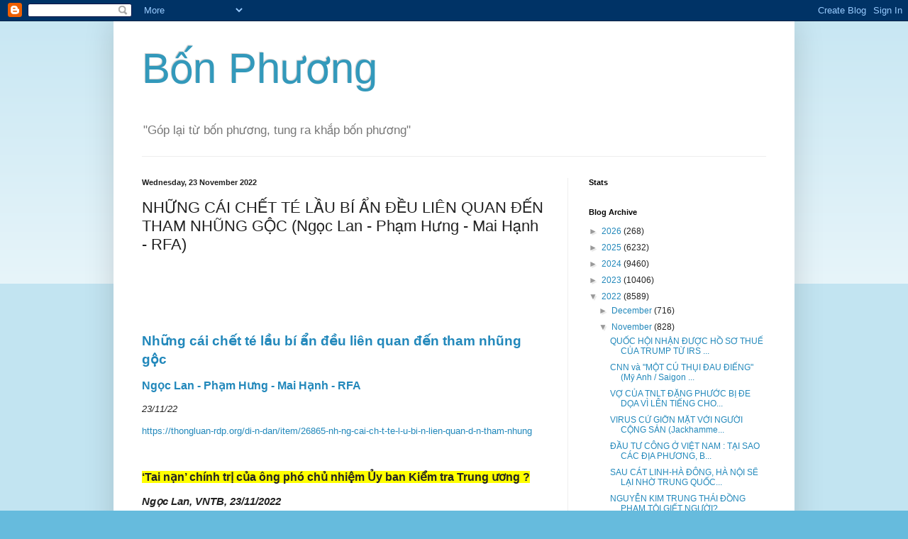

--- FILE ---
content_type: text/html; charset=UTF-8
request_url: http://bon-phuong.blogspot.com/2022/11/nhung-cai-chet-te-lau-bi-eu-lien-quan.html
body_size: 24598
content:
<!DOCTYPE html>
<html class='v2' dir='ltr' xmlns='http://www.w3.org/1999/xhtml' xmlns:b='http://www.google.com/2005/gml/b' xmlns:data='http://www.google.com/2005/gml/data' xmlns:expr='http://www.google.com/2005/gml/expr'>
<head>
<link href='https://www.blogger.com/static/v1/widgets/335934321-css_bundle_v2.css' rel='stylesheet' type='text/css'/>
<meta content='IE=EmulateIE7' http-equiv='X-UA-Compatible'/>
<meta content='width=1100' name='viewport'/>
<meta content='text/html; charset=UTF-8' http-equiv='Content-Type'/>
<meta content='blogger' name='generator'/>
<link href='http://bon-phuong.blogspot.com/favicon.ico' rel='icon' type='image/x-icon'/>
<link href='http://bon-phuong.blogspot.com/2022/11/nhung-cai-chet-te-lau-bi-eu-lien-quan.html' rel='canonical'/>
<link rel="alternate" type="application/atom+xml" title="Bô&#769;n Phương - Atom" href="http://bon-phuong.blogspot.com/feeds/posts/default" />
<link rel="alternate" type="application/rss+xml" title="Bô&#769;n Phương - RSS" href="http://bon-phuong.blogspot.com/feeds/posts/default?alt=rss" />
<link rel="service.post" type="application/atom+xml" title="Bô&#769;n Phương - Atom" href="https://www.blogger.com/feeds/7844976874626269821/posts/default" />

<link rel="alternate" type="application/atom+xml" title="Bô&#769;n Phương - Atom" href="http://bon-phuong.blogspot.com/feeds/7608151763321524058/comments/default" />
<!--Can't find substitution for tag [blog.ieCssRetrofitLinks]-->
<meta content='http://bon-phuong.blogspot.com/2022/11/nhung-cai-chet-te-lau-bi-eu-lien-quan.html' property='og:url'/>
<meta content='NHỮNG CÁI CHẾT TÉ LẦU BÍ ẨN ĐỀU LIÊN QUAN ĐẾN THAM NHŨNG GỘC   (Ngọc Lan - Phạm Hưng - Mai Hạnh - RFA)  ' property='og:title'/>
<meta content='  Những cái chết té lầu bí ẩn đều liên quan đến tham nhũng gộc   Ngọc Lan - Phạm Hưng - Mai Hạnh - RFA   23/11/22   https://thongluan-rdp.or...' property='og:description'/>
<title>Bô&#769;n Phương: NHỮNG CÁI CHẾT TÉ LẦU BÍ ẨN ĐỀU LIÊN QUAN ĐẾN THAM NHŨNG GỘC   (Ngọc Lan - Phạm Hưng - Mai Hạnh - RFA)  </title>
<style id='page-skin-1' type='text/css'><!--
/*
-----------------------------------------------
Blogger Template Style
Name:     Simple
Designer: Blogger
URL:      www.blogger.com
----------------------------------------------- */
/* Content
----------------------------------------------- */
body {
font: normal normal 12px Arial, Tahoma, Helvetica, FreeSans, sans-serif;
color: #222222;
background: #66bbdd none repeat scroll top left;
padding: 0 40px 40px 40px;
}
html body .region-inner {
min-width: 0;
max-width: 100%;
width: auto;
}
h2 {
font-size: 22px;
}
a:link {
text-decoration:none;
color: #2288bb;
}
a:visited {
text-decoration:none;
color: #888888;
}
a:hover {
text-decoration:underline;
color: #33aaff;
}
.body-fauxcolumn-outer .fauxcolumn-inner {
background: transparent url(https://resources.blogblog.com/blogblog/data/1kt/simple/body_gradient_tile_light.png) repeat scroll top left;
_background-image: none;
}
.body-fauxcolumn-outer .cap-top {
position: absolute;
z-index: 1;
height: 400px;
width: 100%;
}
.body-fauxcolumn-outer .cap-top .cap-left {
width: 100%;
background: transparent url(https://resources.blogblog.com/blogblog/data/1kt/simple/gradients_light.png) repeat-x scroll top left;
_background-image: none;
}
.content-outer {
-moz-box-shadow: 0 0 40px rgba(0, 0, 0, .15);
-webkit-box-shadow: 0 0 5px rgba(0, 0, 0, .15);
-goog-ms-box-shadow: 0 0 10px #333333;
box-shadow: 0 0 40px rgba(0, 0, 0, .15);
margin-bottom: 1px;
}
.content-inner {
padding: 10px 10px;
}
.content-inner {
background-color: #ffffff;
}
/* Header
----------------------------------------------- */
.header-outer {
background: transparent none repeat-x scroll 0 -400px;
_background-image: none;
}
.Header h1 {
font: normal normal 60px Arial, Tahoma, Helvetica, FreeSans, sans-serif;
color: #3399bb;
text-shadow: -1px -1px 1px rgba(0, 0, 0, .2);
}
.Header h1 a {
color: #3399bb;
}
.Header .description {
font-size: 140%;
color: #777777;
}
.header-inner .Header .titlewrapper {
padding: 22px 30px;
}
.header-inner .Header .descriptionwrapper {
padding: 0 30px;
}
/* Tabs
----------------------------------------------- */
.tabs-inner .section:first-child {
border-top: 1px solid #eeeeee;
}
.tabs-inner .section:first-child ul {
margin-top: -1px;
border-top: 1px solid #eeeeee;
border-left: 0 solid #eeeeee;
border-right: 0 solid #eeeeee;
}
.tabs-inner .widget ul {
background: #f5f5f5 url(https://resources.blogblog.com/blogblog/data/1kt/simple/gradients_light.png) repeat-x scroll 0 -800px;
_background-image: none;
border-bottom: 1px solid #eeeeee;
margin-top: 0;
margin-left: -30px;
margin-right: -30px;
}
.tabs-inner .widget li a {
display: inline-block;
padding: .6em 1em;
font: normal normal 14px Arial, Tahoma, Helvetica, FreeSans, sans-serif;
color: #999999;
border-left: 1px solid #ffffff;
border-right: 1px solid #eeeeee;
}
.tabs-inner .widget li:first-child a {
border-left: none;
}
.tabs-inner .widget li.selected a, .tabs-inner .widget li a:hover {
color: #000000;
background-color: #eeeeee;
text-decoration: none;
}
/* Columns
----------------------------------------------- */
.main-outer {
border-top: 0 solid #eeeeee;
}
.fauxcolumn-left-outer .fauxcolumn-inner {
border-right: 1px solid #eeeeee;
}
.fauxcolumn-right-outer .fauxcolumn-inner {
border-left: 1px solid #eeeeee;
}
/* Headings
----------------------------------------------- */
div.widget > h2,
div.widget h2.title {
margin: 0 0 1em 0;
font: normal bold 11px Arial, Tahoma, Helvetica, FreeSans, sans-serif;
color: #000000;
}
/* Widgets
----------------------------------------------- */
.widget .zippy {
color: #999999;
text-shadow: 2px 2px 1px rgba(0, 0, 0, .1);
}
.widget .popular-posts ul {
list-style: none;
}
/* Posts
----------------------------------------------- */
h2.date-header {
font: normal bold 11px Arial, Tahoma, Helvetica, FreeSans, sans-serif;
}
.date-header span {
background-color: transparent;
color: #222222;
padding: inherit;
letter-spacing: inherit;
margin: inherit;
}
.main-inner {
padding-top: 30px;
padding-bottom: 30px;
}
.main-inner .column-center-inner {
padding: 0 15px;
}
.main-inner .column-center-inner .section {
margin: 0 15px;
}
.post {
margin: 0 0 25px 0;
}
h3.post-title, .comments h4 {
font: normal normal 22px Arial, Tahoma, Helvetica, FreeSans, sans-serif;
margin: .75em 0 0;
}
.post-body {
font-size: 110%;
line-height: 1.4;
position: relative;
}
.post-body img, .post-body .tr-caption-container, .Profile img, .Image img,
.BlogList .item-thumbnail img {
padding: 2px;
background: #ffffff;
border: 1px solid #eeeeee;
-moz-box-shadow: 1px 1px 5px rgba(0, 0, 0, .1);
-webkit-box-shadow: 1px 1px 5px rgba(0, 0, 0, .1);
box-shadow: 1px 1px 5px rgba(0, 0, 0, .1);
}
.post-body img, .post-body .tr-caption-container {
padding: 5px;
}
.post-body .tr-caption-container {
color: #222222;
}
.post-body .tr-caption-container img {
padding: 0;
background: transparent;
border: none;
-moz-box-shadow: 0 0 0 rgba(0, 0, 0, .1);
-webkit-box-shadow: 0 0 0 rgba(0, 0, 0, .1);
box-shadow: 0 0 0 rgba(0, 0, 0, .1);
}
.post-header {
margin: 0 0 1.5em;
line-height: 1.6;
font-size: 90%;
}
.post-footer {
margin: 20px -2px 0;
padding: 5px 10px;
color: #666666;
background-color: #f9f9f9;
border-bottom: 1px solid #eeeeee;
line-height: 1.6;
font-size: 90%;
}
#comments .comment-author {
padding-top: 1.5em;
border-top: 1px solid #eeeeee;
background-position: 0 1.5em;
}
#comments .comment-author:first-child {
padding-top: 0;
border-top: none;
}
.avatar-image-container {
margin: .2em 0 0;
}
#comments .avatar-image-container img {
border: 1px solid #eeeeee;
}
/* Comments
----------------------------------------------- */
.comments .comments-content .icon.blog-author {
background-repeat: no-repeat;
background-image: url([data-uri]);
}
.comments .comments-content .loadmore a {
border-top: 1px solid #999999;
border-bottom: 1px solid #999999;
}
.comments .comment-thread.inline-thread {
background-color: #f9f9f9;
}
.comments .continue {
border-top: 2px solid #999999;
}
/* Accents
---------------------------------------------- */
.section-columns td.columns-cell {
border-left: 1px solid #eeeeee;
}
.blog-pager {
background: transparent none no-repeat scroll top center;
}
.blog-pager-older-link, .home-link,
.blog-pager-newer-link {
background-color: #ffffff;
padding: 5px;
}
.footer-outer {
border-top: 0 dashed #bbbbbb;
}
/* Mobile
----------------------------------------------- */
body.mobile  {
background-size: auto;
}
.mobile .body-fauxcolumn-outer {
background: transparent none repeat scroll top left;
}
.mobile .body-fauxcolumn-outer .cap-top {
background-size: 100% auto;
}
.mobile .content-outer {
-webkit-box-shadow: 0 0 3px rgba(0, 0, 0, .15);
box-shadow: 0 0 3px rgba(0, 0, 0, .15);
}
.mobile .tabs-inner .widget ul {
margin-left: 0;
margin-right: 0;
}
.mobile .post {
margin: 0;
}
.mobile .main-inner .column-center-inner .section {
margin: 0;
}
.mobile .date-header span {
padding: 0.1em 10px;
margin: 0 -10px;
}
.mobile h3.post-title {
margin: 0;
}
.mobile .blog-pager {
background: transparent none no-repeat scroll top center;
}
.mobile .footer-outer {
border-top: none;
}
.mobile .main-inner, .mobile .footer-inner {
background-color: #ffffff;
}
.mobile-index-contents {
color: #222222;
}
.mobile-link-button {
background-color: #2288bb;
}
.mobile-link-button a:link, .mobile-link-button a:visited {
color: #ffffff;
}
.mobile .tabs-inner .section:first-child {
border-top: none;
}
.mobile .tabs-inner .PageList .widget-content {
background-color: #eeeeee;
color: #000000;
border-top: 1px solid #eeeeee;
border-bottom: 1px solid #eeeeee;
}
.mobile .tabs-inner .PageList .widget-content .pagelist-arrow {
border-left: 1px solid #eeeeee;
}

--></style>
<style id='template-skin-1' type='text/css'><!--
body {
min-width: 960px;
}
.content-outer, .content-fauxcolumn-outer, .region-inner {
min-width: 960px;
max-width: 960px;
_width: 960px;
}
.main-inner .columns {
padding-left: 0px;
padding-right: 310px;
}
.main-inner .fauxcolumn-center-outer {
left: 0px;
right: 310px;
/* IE6 does not respect left and right together */
_width: expression(this.parentNode.offsetWidth -
parseInt("0px") -
parseInt("310px") + 'px');
}
.main-inner .fauxcolumn-left-outer {
width: 0px;
}
.main-inner .fauxcolumn-right-outer {
width: 310px;
}
.main-inner .column-left-outer {
width: 0px;
right: 100%;
margin-left: -0px;
}
.main-inner .column-right-outer {
width: 310px;
margin-right: -310px;
}
#layout {
min-width: 0;
}
#layout .content-outer {
min-width: 0;
width: 800px;
}
#layout .region-inner {
min-width: 0;
width: auto;
}
--></style>
<link href='https://www.blogger.com/dyn-css/authorization.css?targetBlogID=7844976874626269821&amp;zx=7b86bf99-39c0-48f2-9208-ca1714ec9446' media='none' onload='if(media!=&#39;all&#39;)media=&#39;all&#39;' rel='stylesheet'/><noscript><link href='https://www.blogger.com/dyn-css/authorization.css?targetBlogID=7844976874626269821&amp;zx=7b86bf99-39c0-48f2-9208-ca1714ec9446' rel='stylesheet'/></noscript>
<meta name='google-adsense-platform-account' content='ca-host-pub-1556223355139109'/>
<meta name='google-adsense-platform-domain' content='blogspot.com'/>

<!-- data-ad-client=ca-pub-2622110741151593 -->

</head>
<body class='loading variant-pale'>
<div class='navbar section' id='navbar'><div class='widget Navbar' data-version='1' id='Navbar1'><script type="text/javascript">
    function setAttributeOnload(object, attribute, val) {
      if(window.addEventListener) {
        window.addEventListener('load',
          function(){ object[attribute] = val; }, false);
      } else {
        window.attachEvent('onload', function(){ object[attribute] = val; });
      }
    }
  </script>
<div id="navbar-iframe-container"></div>
<script type="text/javascript" src="https://apis.google.com/js/platform.js"></script>
<script type="text/javascript">
      gapi.load("gapi.iframes:gapi.iframes.style.bubble", function() {
        if (gapi.iframes && gapi.iframes.getContext) {
          gapi.iframes.getContext().openChild({
              url: 'https://www.blogger.com/navbar/7844976874626269821?po\x3d7608151763321524058\x26origin\x3dhttp://bon-phuong.blogspot.com',
              where: document.getElementById("navbar-iframe-container"),
              id: "navbar-iframe"
          });
        }
      });
    </script><script type="text/javascript">
(function() {
var script = document.createElement('script');
script.type = 'text/javascript';
script.src = '//pagead2.googlesyndication.com/pagead/js/google_top_exp.js';
var head = document.getElementsByTagName('head')[0];
if (head) {
head.appendChild(script);
}})();
</script>
</div></div>
<div class='body-fauxcolumns'>
<div class='fauxcolumn-outer body-fauxcolumn-outer'>
<div class='cap-top'>
<div class='cap-left'></div>
<div class='cap-right'></div>
</div>
<div class='fauxborder-left'>
<div class='fauxborder-right'></div>
<div class='fauxcolumn-inner'>
</div>
</div>
<div class='cap-bottom'>
<div class='cap-left'></div>
<div class='cap-right'></div>
</div>
</div>
</div>
<div class='content'>
<div class='content-fauxcolumns'>
<div class='fauxcolumn-outer content-fauxcolumn-outer'>
<div class='cap-top'>
<div class='cap-left'></div>
<div class='cap-right'></div>
</div>
<div class='fauxborder-left'>
<div class='fauxborder-right'></div>
<div class='fauxcolumn-inner'>
</div>
</div>
<div class='cap-bottom'>
<div class='cap-left'></div>
<div class='cap-right'></div>
</div>
</div>
</div>
<div class='content-outer'>
<div class='content-cap-top cap-top'>
<div class='cap-left'></div>
<div class='cap-right'></div>
</div>
<div class='fauxborder-left content-fauxborder-left'>
<div class='fauxborder-right content-fauxborder-right'></div>
<div class='content-inner'>
<header>
<div class='header-outer'>
<div class='header-cap-top cap-top'>
<div class='cap-left'></div>
<div class='cap-right'></div>
</div>
<div class='fauxborder-left header-fauxborder-left'>
<div class='fauxborder-right header-fauxborder-right'></div>
<div class='region-inner header-inner'>
<div class='header section' id='header'><div class='widget Header' data-version='1' id='Header1'>
<div id='header-inner'>
<div class='titlewrapper'>
<h1 class='title'>
<a href='http://bon-phuong.blogspot.com/'>
Bô&#769;n Phương
</a>
</h1>
</div>
<div class='descriptionwrapper'>
<p class='description'><span>"Góp lại tư&#768; bốn phương, tung ra khắp bốn phương"</span></p>
</div>
</div>
</div></div>
</div>
</div>
<div class='header-cap-bottom cap-bottom'>
<div class='cap-left'></div>
<div class='cap-right'></div>
</div>
</div>
</header>
<div class='tabs-outer'>
<div class='tabs-cap-top cap-top'>
<div class='cap-left'></div>
<div class='cap-right'></div>
</div>
<div class='fauxborder-left tabs-fauxborder-left'>
<div class='fauxborder-right tabs-fauxborder-right'></div>
<div class='region-inner tabs-inner'>
<div class='tabs no-items section' id='crosscol'></div>
<div class='tabs no-items section' id='crosscol-overflow'></div>
</div>
</div>
<div class='tabs-cap-bottom cap-bottom'>
<div class='cap-left'></div>
<div class='cap-right'></div>
</div>
</div>
<div class='main-outer'>
<div class='main-cap-top cap-top'>
<div class='cap-left'></div>
<div class='cap-right'></div>
</div>
<div class='fauxborder-left main-fauxborder-left'>
<div class='fauxborder-right main-fauxborder-right'></div>
<div class='region-inner main-inner'>
<div class='columns fauxcolumns'>
<div class='fauxcolumn-outer fauxcolumn-center-outer'>
<div class='cap-top'>
<div class='cap-left'></div>
<div class='cap-right'></div>
</div>
<div class='fauxborder-left'>
<div class='fauxborder-right'></div>
<div class='fauxcolumn-inner'>
</div>
</div>
<div class='cap-bottom'>
<div class='cap-left'></div>
<div class='cap-right'></div>
</div>
</div>
<div class='fauxcolumn-outer fauxcolumn-left-outer'>
<div class='cap-top'>
<div class='cap-left'></div>
<div class='cap-right'></div>
</div>
<div class='fauxborder-left'>
<div class='fauxborder-right'></div>
<div class='fauxcolumn-inner'>
</div>
</div>
<div class='cap-bottom'>
<div class='cap-left'></div>
<div class='cap-right'></div>
</div>
</div>
<div class='fauxcolumn-outer fauxcolumn-right-outer'>
<div class='cap-top'>
<div class='cap-left'></div>
<div class='cap-right'></div>
</div>
<div class='fauxborder-left'>
<div class='fauxborder-right'></div>
<div class='fauxcolumn-inner'>
</div>
</div>
<div class='cap-bottom'>
<div class='cap-left'></div>
<div class='cap-right'></div>
</div>
</div>
<!-- corrects IE6 width calculation -->
<div class='columns-inner'>
<div class='column-center-outer'>
<div class='column-center-inner'>
<div class='main section' id='main'><div class='widget Blog' data-version='1' id='Blog1'>
<div class='blog-posts hfeed'>

          <div class="date-outer">
        
<h2 class='date-header'><span>Wednesday, 23 November 2022</span></h2>

          <div class="date-posts">
        
<div class='post-outer'>
<div class='post hentry' itemscope='itemscope' itemtype='http://schema.org/BlogPosting'>
<a name='7608151763321524058'></a>
<h3 class='post-title entry-title' itemprop='name'>
NHỮNG CÁI CHẾT TÉ LẦU BÍ ẨN ĐỀU LIÊN QUAN ĐẾN THAM NHŨNG GỘC   (Ngọc Lan - Phạm Hưng - Mai Hạnh - RFA)  
</h3>
<div class='post-header'>
<div class='post-header-line-1'></div>
</div>
<div class='post-body entry-content' id='post-body-7608151763321524058' itemprop='articleBody'>
<p>&nbsp;</p><p><br /></p><p><br /></p><p></p><p class="MsoNoSpacing"><span style="font-family: &quot;Verdana&quot;,sans-serif; font-size: 14.0pt; mso-bidi-font-size: 10.0pt; mso-bidi-font-style: italic; mso-bidi-font-weight: bold;"><a href="https://thongluan-rdp.org/di-n-dan/item/26865-nh-ng-cai-ch-t-te-l-u-bi-n-lien-quan-d-n-tham-nhung" target="_blank"><b>Những cái chết té lầu bí ẩn đều liên quan đến tham nhũng gộc</b></a><o:p></o:p></span></p>

<p class="MsoNoSpacing"><b><span style="font-family: &quot;Verdana&quot;,sans-serif; font-size: 12.0pt; mso-bidi-font-size: 10.0pt; mso-bidi-font-style: italic;"><a href="https://thongluan-rdp.org/" title="Ngọc Lan - Phạm Hưng - Mai Hạnh - RFA ">Ngọc
Lan - Phạm Hưng - Mai Hạnh - RFA</a><o:p></o:p></span></b></p>

<p class="MsoNoSpacing"><i><span style="font-family: &quot;Verdana&quot;,sans-serif; mso-bidi-font-weight: bold;">23/11/22</span></i><span style="font-family: &quot;Verdana&quot;,sans-serif; mso-bidi-font-style: italic; mso-bidi-font-weight: bold;"><o:p></o:p></span></p>

<p class="MsoNoSpacing"><span style="font-family: &quot;Verdana&quot;,sans-serif; mso-bidi-font-style: italic; mso-bidi-font-weight: bold;"><a href="https://thongluan-rdp.org/di-n-dan/item/26865-nh-ng-cai-ch-t-te-l-u-bi-n-lien-quan-d-n-tham-nhung">https://thongluan-rdp.org/di-n-dan/item/26865-nh-ng-cai-ch-t-te-l-u-bi-n-lien-quan-d-n-tham-nhung</a>
<o:p></o:p></span></p>

<p class="MsoNoSpacing"><span style="font-family: &quot;Verdana&quot;,sans-serif; mso-bidi-font-style: italic; mso-bidi-font-weight: bold;"><o:p>&nbsp;</o:p></span></p>

<p class="MsoNoSpacing"><b><span style="background: yellow; font-family: &quot;Verdana&quot;,sans-serif; font-size: 12.0pt; mso-bidi-font-size: 10.0pt; mso-bidi-font-style: italic; mso-highlight: yellow;">&#8216;Tai nạn&#8217; chính trị của ông phó chủ nhiệm Ủy ban Kiểm
tra Trung ương ?</span></b><span style="font-family: &quot;Verdana&quot;,sans-serif; font-size: 12.0pt; mso-bidi-font-size: 10.0pt; mso-bidi-font-style: italic; mso-bidi-font-weight: bold;"><o:p></o:p></span></p>

<p class="MsoNoSpacing"><b><i><span style="font-family: &quot;Verdana&quot;,sans-serif; font-size: 11.0pt; mso-bidi-font-size: 10.0pt;">Ngọc Lan, VNTB, 23/11/2022</span></i></b><b><span style="font-family: &quot;Verdana&quot;,sans-serif; font-size: 11.0pt; mso-bidi-font-size: 10.0pt; mso-bidi-font-style: italic;"><o:p></o:p></span></b></p>

<p class="MsoNoSpacing"><span style="font-family: &quot;Verdana&quot;,sans-serif; mso-bidi-font-style: italic; mso-bidi-font-weight: bold;"><o:p>&nbsp;</o:p></span></p>

<p class="MsoNoSpacing"><span style="font-family: &quot;Verdana&quot;,sans-serif; mso-bidi-font-style: italic; mso-bidi-font-weight: bold;">Theo tin buồn vừa được Ủy ban Kiểm tra Trung
ương và gia đình phát đêm 21/11, do tai nạn, ông Nguyễn Văn Hùng, ủy viên Ban
Chấp hành Trung ương Đảng, phó chủ nhiệm Ủy ban Kiểm tra Trung ương, đã đột ngột
từ trần, hưởng dương 58 tuổi.<o:p></o:p></span></p>

<p class="MsoNoSpacing"><span style="font-family: &quot;Verdana&quot;,sans-serif; mso-bidi-font-style: italic; mso-bidi-font-weight: bold;"><o:p>&nbsp;</o:p></span></p>

<p class="MsoNoSpacing"><span style="font-family: &quot;Verdana&quot;,sans-serif; mso-bidi-font-style: italic; mso-bidi-font-weight: bold;"><a href="https://live.staticflickr.com/65535/52520099420_1bb4059ec0.jpg">https://live.staticflickr.com/65535/52520099420_1bb4059ec0.jpg</a>
<o:p></o:p></span></p>

<p class="MsoNoSpacing"><i><span style="font-family: &quot;Verdana&quot;,sans-serif; font-size: 9.0pt; mso-bidi-font-size: 10.0pt; mso-bidi-font-weight: bold;">Ông Nguyễn Văn
Hùng, ủy viên Ban Chấp hành Trung ương Đảng, phó chủ nhiệm Ủy ban Kiểm tra
Trung ương, đã đột ngột từ trần, hưởng dương 58 tuổi.</span></i><span style="font-family: &quot;Verdana&quot;,sans-serif; font-size: 9.0pt; mso-bidi-font-size: 10.0pt; mso-bidi-font-style: italic; mso-bidi-font-weight: bold;"><o:p></o:p></span></p>

<p class="MsoNoSpacing"><span style="font-family: &quot;Verdana&quot;,sans-serif; mso-bidi-font-style: italic; mso-bidi-font-weight: bold;"><o:p>&nbsp;</o:p></span></p>

<p class="MsoNoSpacing"><span style="font-family: &quot;Verdana&quot;,sans-serif; mso-bidi-font-style: italic; mso-bidi-font-weight: bold;"><a href="https://ubkttw.vn/danh-muc/tin-tuc-thoi-su/tin-buon2.html">Tin tức</a>&nbsp;không
cho biết ông bị tai nạn gì khiến dẫn đến "đột ngột từ trần vào hồi 12 giờ
31 phút ngày 21/11/2022 (tức ngày 28 tháng 10 năm Nhâm Dần)".<o:p></o:p></span></p>

<p class="MsoNoSpacing"><span style="font-family: &quot;Verdana&quot;,sans-serif; mso-bidi-font-style: italic; mso-bidi-font-weight: bold;"><o:p>&nbsp;</o:p></span></p>

<p class="MsoNoSpacing"><span style="font-family: &quot;Verdana&quot;,sans-serif; mso-bidi-font-style: italic; mso-bidi-font-weight: bold;">Trước khi có bản tin trên, cộng đồng mạng xã hội
cho hay "tai nạn" ở đây là một vụ "té lầu 4" ở tòa nhà địa
chỉ số 4A đường Nguyễn Cảnh Chân, phường Quán Thánh, quận Ba Đình, Hà Nội.<o:p></o:p></span></p>

<p class="MsoNoSpacing"><span style="font-family: &quot;Verdana&quot;,sans-serif; mso-bidi-font-style: italic; mso-bidi-font-weight: bold;"><o:p>&nbsp;</o:p></span></p>

<p class="MsoNoSpacing"><span style="font-family: &quot;Verdana&quot;,sans-serif; mso-bidi-font-style: italic; mso-bidi-font-weight: bold;">Ủy ban Kiểm tra Trung ương là nơi có thể coi
là một cơ quan quyền lực bậc nhất về cả 3 phần việc của ba cơ quan cấp trung
ương : Công an &#8211; Viện kiểm sát &#8211; Tòa án. Các "kết luận" về sai phạm
trong quản lý mà ủy ban này đưa ra, được hiểu là một dạng của "chỉ đạo
án" ở cấp Bộ Chính trị, do vậy trong không ít trường hợp, công luận ngờ vực
đây cũng là nơi dùng để các phe nhóm quyền lực trong nội bộ đảng thanh trừng
nhau.<o:p></o:p></span></p>

<p class="MsoNoSpacing"><span style="font-family: &quot;Verdana&quot;,sans-serif; mso-bidi-font-style: italic; mso-bidi-font-weight: bold;"><o:p>&nbsp;</o:p></span></p>

<p class="MsoNoSpacing"><span style="font-family: &quot;Verdana&quot;,sans-serif; mso-bidi-font-style: italic; mso-bidi-font-weight: bold;">"Tai nạn" của phó chủ nhiệm Ủy ban
Kiểm tra Trung ương Nguyễn Văn Hùng, khả năng nằm trong kịch bản đe dọa nào đó
về vụ việc xử trí tham nhũng mà ông Nguyễn Văn Hùng đang thụ lý.<o:p></o:p></span></p>

<p class="MsoNoSpacing"><span style="font-family: &quot;Verdana&quot;,sans-serif; mso-bidi-font-style: italic; mso-bidi-font-weight: bold;"><o:p>&nbsp;</o:p></span></p>

<p class="MsoNoSpacing"><span style="font-family: &quot;Verdana&quot;,sans-serif; mso-bidi-font-style: italic; mso-bidi-font-weight: bold;">Kịch bản đó, tính đến thời điểm này, rất có thể
ông Nguyễn Văn Hùng đã &#8216;buông lõng&#8217; vai trò quản lý khi còn là Bí thư tỉnh ủy
Kon Tum, tạo cơ hội để tập đoàn FLC của Trịnh Văn Quyết.<o:p></o:p></span></p>

<p class="MsoNoSpacing"><span style="font-family: &quot;Verdana&quot;,sans-serif; mso-bidi-font-style: italic; mso-bidi-font-weight: bold;"><o:p>&nbsp;</o:p></span></p>

<p class="MsoNoSpacing"><span style="font-family: &quot;Verdana&quot;,sans-serif; mso-bidi-font-style: italic; mso-bidi-font-weight: bold;">Lý lịch chính trị tóm tắt của ông Nguyễn Văn
Hùng được công bố tại lễ tang tổ chức ở tư gia ông Hùng, số 42 Nguyễn Hữu Cầu,
phường Thắng Lợi, thành phố Kon Tum như sau : Sinh ngày 02/02/1964 tại xã Bình
An, huyện Thăng Bình, tỉnh Quảng Nam, được kết nạp vào Đảng từ tháng 05 năm
1993.<o:p></o:p></span></p>

<p class="MsoNoSpacing"><span style="font-family: &quot;Verdana&quot;,sans-serif; mso-bidi-font-style: italic; mso-bidi-font-weight: bold;"><o:p>&nbsp;</o:p></span></p>

<p class="MsoNoSpacing"><span style="font-family: &quot;Verdana&quot;,sans-serif; mso-bidi-font-style: italic; mso-bidi-font-weight: bold;">Tháng 3/1986 &#8211; 12/1990 : Cán bộ Ủy ban Kế hoạch
tỉnh Gia Lai &#8211; Kon Tum ; Tháng 12/1990 &#8211; 10/1991 : Cán bộ Văn phòng Hội đồng
nhân dân, Ủy ban nhân dân tỉnh Gia Lai &#8211; Kon Tum ; Từ 10/1991 &#8211; 6/1996 : Trưởng
phòng, Sở Kế hoạch và Đầu tư tỉnh Kon Tum ; Giai đoạn từ tháng 6/1996 &#8211; 01/2000
: Phó giám đốc Sở Kế hoạch và Đầu tư tỉnh Kon Tum.<o:p></o:p></span></p>

<p class="MsoNoSpacing"><span style="font-family: &quot;Verdana&quot;,sans-serif; mso-bidi-font-style: italic; mso-bidi-font-weight: bold;">Từ tháng 01/2000 &#8211; 4/2002 : Tỉnh ủy viên, Giám
đốc Sở Kế hoạch và Đầu tư tỉnh Kon Tum. Tháng 4/2002 &#8211; 9/2008 : Tỉnh ủy viên,
Bí thư Huyện ủy, Chủ tịch Hội đồng nhân dân huyện Kon Plông, tỉnh Kon Tum ; Từ
tháng 9/2008 &#8211; 4/2009 : Tỉnh ủy viên, Trưởng Ban Dân vận Tỉnh ủy Kon Tum.<o:p></o:p></span></p>

<p class="MsoNoSpacing"><span style="font-family: &quot;Verdana&quot;,sans-serif; mso-bidi-font-style: italic; mso-bidi-font-weight: bold;"><o:p>&nbsp;</o:p></span></p>

<p class="MsoNoSpacing"><span style="font-family: &quot;Verdana&quot;,sans-serif; mso-bidi-font-style: italic; mso-bidi-font-weight: bold;">Tháng 4/2009 &#8211; 8/2010 : Ủy viên Ban Thường vụ
Tỉnh uỷ, Trưởng Ban Dân vận Tỉnh ủy Kon Tum.<o:p></o:p></span></p>

<p class="MsoNoSpacing"><span style="font-family: &quot;Verdana&quot;,sans-serif; mso-bidi-font-style: italic; mso-bidi-font-weight: bold;"><o:p>&nbsp;</o:p></span></p>

<p class="MsoNoSpacing"><span style="font-family: &quot;Verdana&quot;,sans-serif; mso-bidi-font-style: italic; mso-bidi-font-weight: bold;">Tiếp theo là hoạn lộ hai tháng lên chức một lần
: Tháng 8/2010 &#8211; 10/2010 : Ủy viên Ban Thường vụ Tỉnh uỷ, Phó Chủ tịch Ủy ban
nhân dân tỉnh Kon Tum. Tháng 10/2010 &#8211; 12/2010 : Phó Bí thư Tỉnh ủy, Phó Chủ tịch
Ủy ban nhân dân tỉnh Kon Tum. Tháng 12/2010 &#8211; 02/2015 : Phó Bí thư Tỉnh ủy, Chủ
tịch Ủy ban nhân dân tỉnh Kon Tum.<o:p></o:p></span></p>

<p class="MsoNoSpacing"><span style="font-family: &quot;Verdana&quot;,sans-serif; mso-bidi-font-style: italic; mso-bidi-font-weight: bold;"><o:p>&nbsp;</o:p></span></p>

<p class="MsoNoSpacing"><span style="font-family: &quot;Verdana&quot;,sans-serif; mso-bidi-font-style: italic; mso-bidi-font-weight: bold;">Đến 3/2015 &#8211; 4/2015 : Bí thư Tỉnh uỷ, Chủ tịch
Ủy ban nhân dân tỉnh Kon Tum, Bí thư Đảng ủy Quân sự tỉnh Kon Tum ; Tháng
4/2015 &#8211; 01/2016 : Bí thư Tỉnh ủy, Chủ tịch Hội đồng nhân dân tỉnh Kon Tum, Bí
thư Đảng ủy Quân sự tỉnh Kon Tum.<o:p></o:p></span></p>

<p class="MsoNoSpacing"><span style="font-family: &quot;Verdana&quot;,sans-serif; mso-bidi-font-style: italic; mso-bidi-font-weight: bold;"><o:p>&nbsp;</o:p></span></p>

<p class="MsoNoSpacing"><span style="font-family: &quot;Verdana&quot;,sans-serif; mso-bidi-font-style: italic; mso-bidi-font-weight: bold;">Từ tháng 01/2016 &#8211; 5/2020 : Ủy viên Trung ương
Đảng khóa XII, Bí thư Tỉnh ủy, Chủ tịch Hội đồng nhân dân tỉnh Kon Tum, Bí thư
Đảng ủy Quân sự tỉnh Kon Tum.<o:p></o:p></span></p>

<p class="MsoNoSpacing"><span style="font-family: &quot;Verdana&quot;,sans-serif; mso-bidi-font-style: italic; mso-bidi-font-weight: bold;"><o:p>&nbsp;</o:p></span></p>

<p class="MsoNoSpacing"><span style="font-family: &quot;Verdana&quot;,sans-serif; mso-bidi-font-style: italic; mso-bidi-font-weight: bold;">Tháng 5/2020 &#8211; 01/2021 : Ủy viên Trung ương Đảng
khóa XII, Phó Chủ nhiệm Ủy ban Kiểm tra Trung ương ; Từ tháng 02/2021 đến khi
qua đời : Ủy viên Trung ương Đảng khóa XIII, Phó Chủ nhiệm Ủy ban Kiểm tra
Trung ương.<o:p></o:p></span></p>

<p class="MsoNoSpacing"><span style="font-family: &quot;Verdana&quot;,sans-serif; mso-bidi-font-style: italic; mso-bidi-font-weight: bold;"><o:p>&nbsp;</o:p></span></p>

<p class="MsoNoSpacing"><span style="font-family: &quot;Verdana&quot;,sans-serif; mso-bidi-font-style: italic; mso-bidi-font-weight: bold;">Vài tuần lễ trước khi ông Nguyễn Văn Hùng xảy
ra "tai nạn", có một tài liệu được công bố là "Kết luận Thanh
tra số 1919/TB-TTCP" từ cơ quan Thanh tra Chính phủ về dấu hiệu sai phạm
pháp luật của<a href="https://www.flc.vn/du-an/khu-do-thi-flc-legacy-kon-tum/">&nbsp;Dự
án</a>&nbsp;Tổ hợp thương mại, vui chơi giải trí và nhà phố do Công ty cổ phần
Tập đoàn FLC làm chủ đầu tư, có diện tích 179.677,8m2, tại phường Trường Chinh,
thành phố Kon Tum.<o:p></o:p></span></p>

<p class="MsoNoSpacing"><span style="font-family: &quot;Verdana&quot;,sans-serif; mso-bidi-font-style: italic; mso-bidi-font-weight: bold;"><o:p>&nbsp;</o:p></span></p>

<p class="MsoNoSpacing"><span style="font-family: &quot;Verdana&quot;,sans-serif; mso-bidi-font-style: italic; mso-bidi-font-weight: bold;">Sau khi có kết luận thanh tra vụ việc trên
thì&nbsp;<a href="http://stnmt.kontum.gov.vn/vi/cong-khai-cong-bo/dau-thau/v-v-dieu-chinh-chu-truong-dau-tu-du-an-to-hop-thuong-mai-dich-vu-vui-choi-giai-tri-va-nha-phan-pho-tai-phuong-truong-chinh-thanh-pho-kon-tum-tinh-kon-tum-656.html.">thông
tin liên quan đăng trên trang web</a>&nbsp;của&nbsp;<a href="http://stnmt.kontum.gov.vn/vi/cong-khai-cong-bo/dau-thau/v-v-chap-thuan-chu-truong-dau-tu-du-an-to-hop-thuong-mai-dich-vu-vui-choi-giai-tri-va-nha-pho-522.html">Sở
Tài nguyên và Môi trường tỉnh Kon Tum</a>&nbsp;không thể truy cập vào được nữa
:<a href="http://stnmt.kontum.gov.vn/vi/cong-khai-cong-bo/dau-thau/v-v-dieu-chinh-chu-truong-dau-tu-du-an-to-hop-thuong-mai-dich-vu-vui-choi-giai-tri-va-nha-phan-pho-tai-phuong-truong-chinh-thanh-pho-kon-tum-tinh-kon-tum-656.html"><br />
</a><o:p></o:p></span></p>

<p class="MsoNoSpacing"><span style="font-family: &quot;Verdana&quot;,sans-serif; mso-bidi-font-style: italic; mso-bidi-font-weight: bold;">Tại thành phố Kon Tum, FLC còn có 4 dự án khác
gồm : Khu du lịch &#8211; đô thị sinh thái nghỉ dưỡng kết hợp thể thao tại xã Đăk Rơ
Wa ; Tổ hợp khách sạn, trung tâm thương mại, dịch vụ tại phường Thống Nhất ;
Khu đô thị sinh thái &#8211; Du lịch gắn với công viên phía Bắc Kon Tum, xã Đăk Cấm ;
các dự án mở rộng Khu đô thị Đak Bla, Khu đô thị và vui chơi giải trí ven sông
Đak Bla, Khu đô thị và du lịch nghỉ dưỡng ven sông Đăk Bla tại xã Đak Rơ Wa
(330 ha).<o:p></o:p></span></p>

<p class="MsoNoSpacing"><span style="font-family: &quot;Verdana&quot;,sans-serif; mso-bidi-font-style: italic; mso-bidi-font-weight: bold;"><o:p>&nbsp;</o:p></span></p>

<p class="MsoNoSpacing"><span style="font-family: &quot;Verdana&quot;,sans-serif; mso-bidi-font-style: italic; mso-bidi-font-weight: bold;">Giả dụ xảy ra việc ông Nguyễn Văn Hùng thời
gian là lãnh đạo cao nhất tỉnh Kon Tum đã "đi đêm" với FLC thì đây sẽ
là hướng "đột phá" để các quyền lực nhóm "khai thác" về khả
năng ngay cả nhân sự tưởng chừng được Tổng bí thư Nguyễn Phú Trọng tin rằng
liêm chính, thực ra cũng chỉ là "những đồng chí chưa bị lộ".<o:p></o:p></span></p>

<p class="MsoNoSpacing"><span style="font-family: &quot;Verdana&quot;,sans-serif; mso-bidi-font-style: italic; mso-bidi-font-weight: bold;"><o:p>&nbsp;</o:p></span></p>

<p class="MsoNoSpacing"><span style="font-family: &quot;Verdana&quot;,sans-serif; mso-bidi-font-style: italic; mso-bidi-font-weight: bold;">Kịch bản này trước mắt đang là "cung đấu"
giữa cơ quan của Chính phủ Vương Đình Huệ &#8211; Phạm Minh Chính với cơ quan chóp bu
quyền lực là Bộ Chính trị với người đứng đầu là ông Nguyễn Phú Trọng.<o:p></o:p></span></p>

<p class="MsoNoSpacing"><span style="font-family: &quot;Verdana&quot;,sans-serif; mso-bidi-font-style: italic; mso-bidi-font-weight: bold;"><o:p>&nbsp;</o:p></span></p>

<p class="MsoNoSpacing"><b><span style="font-family: &quot;Verdana&quot;,sans-serif; font-size: 11.0pt; mso-bidi-font-size: 10.0pt; mso-bidi-font-style: italic;">Ngọc Lan</span></b><span style="font-family: &quot;Verdana&quot;,sans-serif; font-size: 11.0pt; mso-bidi-font-size: 10.0pt; mso-bidi-font-style: italic; mso-bidi-font-weight: bold;"><o:p></o:p></span></p>

<p class="MsoNoSpacing"><i><span style="font-family: &quot;Verdana&quot;,sans-serif; mso-bidi-font-weight: bold;">Nguồn : VNTB, 23/11/2022</span></i><span style="font-family: &quot;Verdana&quot;,sans-serif; mso-bidi-font-style: italic; mso-bidi-font-weight: bold;"><o:p></o:p></span></p>

<p class="MsoNoSpacing"><span style="font-family: &quot;Verdana&quot;,sans-serif; mso-bidi-font-style: italic; mso-bidi-font-weight: bold;"><o:p>&nbsp;</o:p></span></p>

<p class="MsoNoSpacing"><span style="font-family: &quot;Verdana&quot;,sans-serif; mso-bidi-font-style: italic; mso-bidi-font-weight: bold;"><span style="mso-spacerun: yes;">&nbsp;&nbsp;&nbsp;&nbsp;&nbsp;&nbsp;&nbsp;&nbsp;&nbsp;&nbsp;&nbsp;&nbsp;&nbsp;&nbsp;&nbsp;&nbsp;&nbsp;&nbsp;&nbsp;&nbsp;&nbsp;&nbsp;&nbsp;&nbsp;&nbsp;&nbsp;&nbsp;&nbsp;&nbsp;&nbsp;&nbsp;&nbsp;&nbsp;&nbsp;&nbsp; </span>*************************<o:p></o:p></span></p>

<p class="MsoNoSpacing"><b><span style="font-family: &quot;Verdana&quot;,sans-serif; mso-bidi-font-style: italic;"><o:p>&nbsp;</o:p></span></b></p>

<p class="MsoNoSpacing"><b><span style="background: yellow; font-family: &quot;Verdana&quot;,sans-serif; font-size: 12.0pt; mso-bidi-font-size: 10.0pt; mso-bidi-font-style: italic; mso-highlight: yellow;">Vụ nhảy lầu làm bít đường dẫn ông Tổng tới nhà ông
Hai Nhựt</span></b><span style="font-family: &quot;Verdana&quot;,sans-serif; font-size: 12.0pt; mso-bidi-font-size: 10.0pt; mso-bidi-font-style: italic; mso-bidi-font-weight: bold;"><o:p></o:p></span></p>

<p class="MsoNoSpacing"><b><i><span style="font-family: &quot;Verdana&quot;,sans-serif; font-size: 11.0pt; mso-bidi-font-size: 10.0pt;">Phạm Hưng, Thoibao.de, 23/11/2022</span></i></b><b><span style="font-family: &quot;Verdana&quot;,sans-serif; font-size: 11.0pt; mso-bidi-font-size: 10.0pt; mso-bidi-font-style: italic;"><o:p></o:p></span></b></p>

<p class="MsoNoSpacing"><span style="font-family: &quot;Verdana&quot;,sans-serif; mso-bidi-font-style: italic; mso-bidi-font-weight: bold;"><o:p>&nbsp;</o:p></span></p>

<p class="MsoNoSpacing"><span style="font-family: &quot;Verdana&quot;,sans-serif; mso-bidi-font-style: italic; mso-bidi-font-weight: bold;">Ngày 19/11, ông cựu&nbsp;Phó Chủ tịch Ủy ban
Nhân dân Thành phố Hồ Chí Minh Hứa Ngọc Thuận bị tai nạn tại nhà và qua đời tại
bệnh viện. Bản thân ông Hứa Ngọc Thuận không dính đến nhiều sai phạm khủng như
các ông khác. Tuy nhiên, vì cái chết lãng xẹt như thế làm cho cư dân mạng nghi
ngờ ai đó đã ra tay. Và quả thật, cho đến thời điểm này chưa có bằng chứng nào
cho thấy ông Hứa Ngọc Thuận liên quan đến những đại án khủng.<o:p></o:p></span></p>

<p class="MsoNoSpacing"><span style="font-family: &quot;Verdana&quot;,sans-serif; mso-bidi-font-style: italic; mso-bidi-font-weight: bold;"><o:p>&nbsp;</o:p></span></p>

<p class="MsoNoSpacing"><span style="font-family: &quot;Verdana&quot;,sans-serif; mso-bidi-font-style: italic; mso-bidi-font-weight: bold;"><a href="https://live.staticflickr.com/65535/52520191698_6bda6cfb3b_n.jpg">https://live.staticflickr.com/65535/52520191698_6bda6cfb3b_n.jpg</a>
<o:p></o:p></span></p>

<p class="MsoNoSpacing"><i><span style="font-family: &quot;Verdana&quot;,sans-serif; font-size: 9.0pt; mso-bidi-font-size: 10.0pt; mso-bidi-font-weight: bold;">Cựu&nbsp;Phó Chủ tịch
Ủy ban Nhân dân Thành phố Hồ Chí Minh Hứa Ngọc Thuận bị tai nạn tại nhà và qua
đời tại bệnh viện</span></i><span style="font-family: &quot;Verdana&quot;,sans-serif; font-size: 9.0pt; mso-bidi-font-size: 10.0pt; mso-bidi-font-style: italic; mso-bidi-font-weight: bold;"><o:p></o:p></span></p>

<p class="MsoNoSpacing"><span style="font-family: &quot;Verdana&quot;,sans-serif; mso-bidi-font-style: italic; mso-bidi-font-weight: bold;"><o:p>&nbsp;</o:p></span></p>

<p class="MsoNoSpacing"><span style="font-family: &quot;Verdana&quot;,sans-serif; mso-bidi-font-style: italic; mso-bidi-font-weight: bold;">Vụ án Thủ Thiêm là vụ nhức nhối xã hội từ nhiều
năm qua. Nó là vụ oan khuất lớn nhất nhì lịch sử chứ không phải nhỏ. Tuy nhiên,
cho đến nay, dường như mọi con đường dẫn ông Nguyễn Phú Trọng đến nhà ông Lê
Thanh Hải gần như bịt kín, mà sai phạm thì đã rõ mười mươi. Ông Trọng đang tìm
mọi đường và mọi cách, nhưng vẫn chưa công phá được thành trì của ông Lê Thanh
Hải.<o:p></o:p></span></p>

<p class="MsoNoSpacing"><span style="font-family: &quot;Verdana&quot;,sans-serif; mso-bidi-font-style: italic; mso-bidi-font-weight: bold;"><o:p>&nbsp;</o:p></span></p>

<p class="MsoNoSpacing"><span style="font-family: &quot;Verdana&quot;,sans-serif; mso-bidi-font-style: italic; mso-bidi-font-weight: bold;">Ngay từ năm 2017, vấn đề Thủ Thiêm đã nóng lên
trên mặt báo. Tất cả các cuộc hòa giải đều bất thành. Nỗi oan của bà con Thủ
Thiêm ngất trời, và những sai phạm của nhóm Lê Thanh Hải, Lê Hoàng Quân được nhắc
đến. Vụ án tưởng như có thể lôi được ông Lê Thanh Hải ra ngoài ánh sáng, tuy
nhiên ngày 28/01/2019, Phó trưởng phòng Quản lý quy hoạch &#8211; kiến trúc của Ban
quản lý khu đô thị mới Thủ Thiêm được phát hiện rơi từ lầu 9 của trụ sở và tử
vong. Nạn nhân là ông Nguyễn Minh Long (43 tuổi), Phó phòng Quản lý quy hoạch &#8211;
kiến trúc của Ban quản lý khu Thủ Thiêm.<o:p></o:p></span></p>

<p class="MsoNoSpacing"><span style="font-family: &quot;Verdana&quot;,sans-serif; mso-bidi-font-style: italic; mso-bidi-font-weight: bold;"><o:p>&nbsp;</o:p></span></p>

<p class="MsoNoSpacing"><span style="font-family: &quot;Verdana&quot;,sans-serif; mso-bidi-font-style: italic; mso-bidi-font-weight: bold;">Đây là một cái chết rất bí ẩn, sau đó những
sai phạm Thủ Thiêm cũng không được khai thác gì thêm. Và cho đến nay, nhóm ăn đất
Thủ Thiêm vẫn nhởn nhơ. Sau đó, đến tháng 3/2020, Bộ Chính trị quyết định thi
hành kỷ luật ông Lê Thanh Hải bằng hình thức cách chức Bí thư Thành ủy Thành phố
Hồ Chí Minh nhiệm kỳ 2010 &#8211; 2015. Ban Bí thư quyết định thi hành kỷ luật ông Lê
Hoàng Quân bằng hình thức cảnh cáo.<o:p></o:p></span></p>

<p class="MsoNoSpacing"><span style="font-family: &quot;Verdana&quot;,sans-serif; mso-bidi-font-style: italic; mso-bidi-font-weight: bold;"><o:p>&nbsp;</o:p></span></p>

<p class="MsoNoSpacing"><span style="font-family: &quot;Verdana&quot;,sans-serif; mso-bidi-font-style: italic; mso-bidi-font-weight: bold;">Người ra quyết định kỷ luật hai ông này là ông
Nguyễn Phú Trọng, lúc đó là Tổng bí thư kiêm Chủ tịch nước. Lúc đấy, tưởng như
ông Nguyễn Phú Trọng đã cho ông Tô Lâm tiến đến nhà ông Lê Thanh Hải và ông Lê
Hoàng Quân để bắt người, tuy nhiên, cho đến nay, hai ông này vẫn không hề hấn
gì.<o:p></o:p></span></p>

<p class="MsoNoSpacing"><span style="font-family: &quot;Verdana&quot;,sans-serif; mso-bidi-font-style: italic; mso-bidi-font-weight: bold;"><o:p>&nbsp;</o:p></span></p>

<p class="MsoNoSpacing"><span style="font-family: &quot;Verdana&quot;,sans-serif; mso-bidi-font-style: italic; mso-bidi-font-weight: bold;">Dư luận đặt câu hỏi rằng, tại sao một ông Bí
Thư thành ủy đã về hưu, và một ông Chủ tịch Ủy ban Nhân dân Thành phố đã về hưu
và mất hết quyền lực, nhưng ông Nguyễn Phú Trọng lại không làm gì được ? Phải
chăng vì cái chết của những con tốt nắm trong tay những đầu mối để điều tra,
nên ông Nguyễn Phú Trọng chưa có đủ bằng chứng để bắt hai nhân vật này?<o:p></o:p></span></p>

<p class="MsoNoSpacing"><span style="font-family: &quot;Verdana&quot;,sans-serif; mso-bidi-font-style: italic; mso-bidi-font-weight: bold;"><o:p>&nbsp;</o:p></span></p>

<p class="MsoNoSpacing"><span style="font-family: &quot;Verdana&quot;,sans-serif; mso-bidi-font-style: italic; mso-bidi-font-weight: bold;">Vụ bắt bà Trương Mỹ Lan thì ai cũng thấy là
cách mà ông Nguyễn Phú Trọng muốn tiến vào nhà ông Hai Nhựt. Tuy nhiên, chỉ
riêng việc đối phó với một mình bà Trương Mỹ Lan đã khó, thì không biết ông
Nguyễn Phú Trọng bàn mưu tính kế công phá nhà ông Lê Thanh Hải thế nào ?<o:p></o:p></span></p>

<p class="MsoNoSpacing"><span style="font-family: &quot;Verdana&quot;,sans-serif; mso-bidi-font-style: italic; mso-bidi-font-weight: bold;"><o:p>&nbsp;</o:p></span></p>

<p class="MsoNoSpacing"><span style="font-family: &quot;Verdana&quot;,sans-serif; mso-bidi-font-style: italic; mso-bidi-font-weight: bold;">Con đường dẫn đến việc điều tra bà Trương Mỹ
Lan đã có nhiều cái chết, và con đường có thể dẫn ông Tô Lâm đến nhà ông Lê
Thanh Hải cũng đã từng xuất hiện cái chết. Vậy thì nhân vật Lê Thanh Hải thực sự
có thế lực ngầm thế nào, mà sao quanh ông lại có những cái chết bí hiểm như vậy
?<o:p></o:p></span></p>

<p class="MsoNoSpacing"><span style="font-family: &quot;Verdana&quot;,sans-serif; mso-bidi-font-style: italic; mso-bidi-font-weight: bold;"><o:p>&nbsp;</o:p></span></p>

<p class="MsoNoSpacing"><span style="font-family: &quot;Verdana&quot;,sans-serif; mso-bidi-font-style: italic; mso-bidi-font-weight: bold;">Tại Đồng Nai, ông Nguyễn Phú Trọng cho bắt các
cựu Chủ tịch và Bí thư, những sai phạm của các ông này cách đây hàng chục năm vẫn
được hồi tố và bắt người. Những sai phạm của ông Lê Thanh Hải và ông Lê Hoàng
Quân lớn hơn hai cựu quan chức tỉnh Đồng Nai rất nhiều. Ấy vậy mà hai người này
vẫn bình an vô sự.<o:p></o:p></span></p>

<p class="MsoNoSpacing"><span style="font-family: &quot;Verdana&quot;,sans-serif; mso-bidi-font-style: italic; mso-bidi-font-weight: bold;"><o:p>&nbsp;</o:p></span></p>

<p class="MsoNoSpacing"><span style="font-family: &quot;Verdana&quot;,sans-serif; mso-bidi-font-style: italic; mso-bidi-font-weight: bold;">Ông Lê Thanh Hải là một nhân vật có mối quan hệ
phức tạp thực sự. Và những con đường dẫn tới nhà ông có những cái chết bất ngờ
làm người ta càng khó hiểu. Có phải, ông Lê Thanh Hải có những mối quan hệ ngầm
mà khiến ông Tổng bí thư Nguyễn Phú Trọng với quyền lực vô đối phải ngán ngại ?
Lê Thanh Hải chính là nhân vật chính trị có nhiều bí hiểm nhất hiện nay.<o:p></o:p></span></p>

<p class="MsoNoSpacing"><span style="font-family: &quot;Verdana&quot;,sans-serif; mso-bidi-font-style: italic; mso-bidi-font-weight: bold;"><o:p>&nbsp;</o:p></span></p>

<p class="MsoNoSpacing"><b><span style="font-family: &quot;Verdana&quot;,sans-serif; mso-bidi-font-style: italic;">Phạm Hưng</span></b><span style="font-family: &quot;Verdana&quot;,sans-serif; mso-bidi-font-style: italic; mso-bidi-font-weight: bold;">&nbsp;<i>(Tổng hợp)<o:p></o:p></i></span></p>

<p class="MsoNoSpacing"><span style="font-family: &quot;Verdana&quot;,sans-serif; mso-bidi-font-style: italic; mso-bidi-font-weight: bold;"><o:p>&nbsp;</o:p></span></p>

<p class="MsoNoSpacing"><i><span style="font-family: &quot;Verdana&quot;,sans-serif; mso-bidi-font-weight: bold;">Nguồn : Thoibao.de, 23/11/2022</span></i><span style="font-family: &quot;Verdana&quot;,sans-serif; mso-bidi-font-style: italic; mso-bidi-font-weight: bold;"><o:p></o:p></span></p>

<p class="MsoNoSpacing"><span style="font-family: &quot;Verdana&quot;,sans-serif; mso-bidi-font-style: italic; mso-bidi-font-weight: bold;"><o:p>&nbsp;</o:p></span></p>

<p class="MsoNoSpacing"><span style="font-family: &quot;Verdana&quot;,sans-serif; mso-bidi-font-style: italic; mso-bidi-font-weight: bold;"><span style="mso-spacerun: yes;">&nbsp;&nbsp;&nbsp;&nbsp;&nbsp;&nbsp;&nbsp;&nbsp;&nbsp;&nbsp;&nbsp;&nbsp;&nbsp;&nbsp;&nbsp;&nbsp;&nbsp;&nbsp;&nbsp;&nbsp;&nbsp;&nbsp;&nbsp;&nbsp;&nbsp;&nbsp;&nbsp;&nbsp;&nbsp;&nbsp;&nbsp;&nbsp;&nbsp;&nbsp;&nbsp; </span>***************************<o:p></o:p></span></p>

<p class="MsoNoSpacing"><b><span style="font-family: &quot;Verdana&quot;,sans-serif; mso-bidi-font-style: italic;"><o:p>&nbsp;</o:p></span></b></p>

<p class="MsoNoSpacing"><b><span style="background: yellow; font-family: &quot;Verdana&quot;,sans-serif; font-size: 12.0pt; mso-bidi-font-size: 10.0pt; mso-bidi-font-style: italic; mso-highlight: yellow;">Cái chết bí ẩn của cựu Phó Chủ tịch UBND Thành phố
Hồ Chí Minh. Uẩn khuất gì ?</span></b><span style="font-family: &quot;Verdana&quot;,sans-serif; font-size: 12.0pt; mso-bidi-font-size: 10.0pt; mso-bidi-font-style: italic; mso-bidi-font-weight: bold;"><o:p></o:p></span></p>

<p class="MsoNoSpacing"><b><i><span style="font-family: &quot;Verdana&quot;,sans-serif; font-size: 11.0pt; mso-bidi-font-size: 10.0pt;">Mai Hạnh, Thoibao.de, 23/11/2022</span></i></b><b><span style="font-family: &quot;Verdana&quot;,sans-serif; font-size: 11.0pt; mso-bidi-font-size: 10.0pt; mso-bidi-font-style: italic;"><o:p></o:p></span></b></p>

<p class="MsoNoSpacing"><span style="font-family: &quot;Verdana&quot;,sans-serif; mso-bidi-font-style: italic; mso-bidi-font-weight: bold;"><o:p>&nbsp;</o:p></span></p>

<p class="MsoNoSpacing"><span style="font-family: &quot;Verdana&quot;,sans-serif; mso-bidi-font-style: italic; mso-bidi-font-weight: bold;">Ngày 20/11, báo chí đưa tin, ông Hứa Ngọc Thuận,
cựu Phó Chủ tịch Ủy ban Nhân dân Thành phố Hồ Chí Minh đã qua đời vì tai nạn.&nbsp;Nghĩa
là ông Thuận chết đang trong lúc khỏe mạnh,&nbsp;chết&nbsp;tai nạn chứ không phải
đột quỵ.<o:p></o:p></span></p>

<p class="MsoNoSpacing"><span style="font-family: &quot;Verdana&quot;,sans-serif; mso-bidi-font-style: italic; mso-bidi-font-weight: bold;"><o:p>&nbsp;</o:p></span></p>

<p class="MsoNoSpacing"><span style="font-family: &quot;Verdana&quot;,sans-serif; mso-bidi-font-style: italic; mso-bidi-font-weight: bold;"><a href="https://live.staticflickr.com/65535/52519622201_25a346a094.jpg">https://live.staticflickr.com/65535/52519622201_25a346a094.jpg</a>
<o:p></o:p></span></p>

<p class="MsoNoSpacing"><i><span style="font-family: &quot;Verdana&quot;,sans-serif; font-size: 9.0pt; mso-bidi-font-size: 10.0pt; mso-bidi-font-weight: bold;">Nguyên Phó Chủ tịch
UBND Thành phố Hồ Chí Minh Hứa Ngọc Thuận qua đời </span></i><span style="font-family: &quot;Verdana&quot;,sans-serif; font-size: 9.0pt; mso-bidi-font-size: 10.0pt; mso-bidi-font-style: italic; mso-bidi-font-weight: bold;"><o:p></o:p></span></p>

<p class="MsoNoSpacing"><span style="font-family: &quot;Verdana&quot;,sans-serif; mso-bidi-font-style: italic; mso-bidi-font-weight: bold;"><o:p>&nbsp;</o:p></span></p>

<p class="MsoNoSpacing"><span style="font-family: &quot;Verdana&quot;,sans-serif; mso-bidi-font-style: italic; mso-bidi-font-weight: bold;">Được biết, ông Hứa Ngọc Thuận 67 tuổi, từng
làm Phó Chủ tịch Ủy ban Nhân dân Thành phố Hồ Chí Minh thời kỳ 2009 &#8211; 2016, thời
mà ông Lê Hoàng Quân làm Chủ tịch Ủy ban Nhân dân Thành phố Hồ Chí Minh. Nguyên
nhân cái chết của ông là do té ngã tại nhà riêng ở khu đô thị Phú Mỹ Hưng, quận
7, Thành phố Hồ Chí Minh, và được đưa đi cấp cứu tại Bệnh viện Đại học Y Dược
Thành phố Hồ Chí Minh nhưng đã qua đời, hưởng thọ 67 tuổi.<o:p></o:p></span></p>

<p class="MsoNoSpacing"><span style="font-family: &quot;Verdana&quot;,sans-serif; mso-bidi-font-style: italic; mso-bidi-font-weight: bold;"><o:p>&nbsp;</o:p></span></p>

<p class="MsoNoSpacing"><span style="font-family: &quot;Verdana&quot;,sans-serif; mso-bidi-font-style: italic; mso-bidi-font-weight: bold;">Ông Hứa Ngọc Thuận làm phó cho ông Lê Hoàng
Quân từ năm 2009. Tuy nhiên, ông Thuận không bị dính vào vòng lao lý vì phải
gánh tội cho ông Lê Hoàng Quân như Nguyễn Hữu Tín, ông Nguyễn Thành Tài, bởi vì
lĩnh vực ông Thuận phụ trách là giáo dục và đào tạo, văn hóa &#8211; thể dục &#8211; thể
thao, xuất bản &#8211; báo chí, y tế, quản lý dược, lao động &#8211; thương binh và xã hội.<o:p></o:p></span></p>

<p class="MsoNoSpacing"><span style="font-family: &quot;Verdana&quot;,sans-serif; mso-bidi-font-style: italic; mso-bidi-font-weight: bold;"><o:p>&nbsp;</o:p></span></p>

<p class="MsoNoSpacing"><span style="font-family: &quot;Verdana&quot;,sans-serif; mso-bidi-font-style: italic; mso-bidi-font-weight: bold;">Trước khi làm Phó Chủ tịch Ủy ban Nhân dân
Thành phố Hồ Chí Minh, ông Hứa Ngọc Thuận là Uỷ viên Ban Thường vụ Thành ủy,
Trưởng Ban Quản lý đầu tư &#8211; xây dựng Khu đô thị Nam Sài Gòn.<o:p></o:p></span></p>

<p class="MsoNoSpacing"><span style="font-family: &quot;Verdana&quot;,sans-serif; mso-bidi-font-style: italic; mso-bidi-font-weight: bold;"><o:p>&nbsp;</o:p></span></p>

<p class="MsoNoSpacing"><span style="font-family: &quot;Verdana&quot;,sans-serif; mso-bidi-font-style: italic; mso-bidi-font-weight: bold;">Năm 2020, liên quan đến tiêu cực chậm đấu thầu
thuốc tại Thành phố Hồ Chí Minh khiến gần 80 tỉ đồng bị "kẹt". Ông Hứa
Ngọc Thuận lúc đó đã về hưu, ông nói rằng, ông đã có giải trình đối với kết luận
của Thanh tra Chính phủ về việc 2 lần cho phép các cơ sở y tế mua sắm thuốc trực
tiếp trong khi chờ đấu thầu tập trung năm 2012 &#8211; 2013. Điều đặc biệt là ông nói
rằng, "Tôi không quen biết doanh nghiệp nào để ưu ái cho ai".<o:p></o:p></span></p>

<p class="MsoNoSpacing"><span style="font-family: &quot;Verdana&quot;,sans-serif; mso-bidi-font-style: italic; mso-bidi-font-weight: bold;"><o:p>&nbsp;</o:p></span></p>

<p class="MsoNoSpacing"><span style="font-family: &quot;Verdana&quot;,sans-serif; mso-bidi-font-style: italic; mso-bidi-font-weight: bold;">Cái chết của ông Thuận làm cho xã hội nghi ngờ,
đây lại là một cái chết khó hiểu. Điều đáng nói là, báo chí chỉ nói&nbsp;<i>"tai
nạn tại nhà</i>" mà không hề đề cập chi tiết tai nạn đó cụ thể ra sao. Nói
chung, ở nhà mà bị tai nạn dẫn đến thiệt mạng là xưa nay hiếm. Đặc biệt là khu
đô thị Phú Mỹ Hưng là khu cao cấp, môi trường sống an toàn.<o:p></o:p></span></p>

<p class="MsoNoSpacing"><span style="font-family: &quot;Verdana&quot;,sans-serif; mso-bidi-font-style: italic; mso-bidi-font-weight: bold;"><o:p>&nbsp;</o:p></span></p>

<p class="MsoNoSpacing"><span style="font-family: &quot;Verdana&quot;,sans-serif; mso-bidi-font-style: italic; mso-bidi-font-weight: bold;">Trong lúc vụ án Vạn Thịnh Phát đang bị điều
tra, đã có nhiều cái chết liên quan đến Vạn Thịnh Phát, chính vì thế, một cái
chết đột ngột và lý do mơ hồ rất khó chấp nhận, đã làm cho các thuyết âm mưu
lan truyền. Tuy nhiên, cho đến thời điểm này, chưa có bằng chứng nào cho thấy
ông Hứa Ngọc Thuận chết có liên quan đến những vụ đại án mà xã hội quan tâm.
Ông Thuận đã từng bị cho là tắc trách trong công tác quản lý ngành y tế vì để
80 tỷ bị kẹt và thuốc không đến được với bệnh nhân. Tiêu cực này so với những
quan chức khác thì không thấm vào đâu.<o:p></o:p></span></p>

<p class="MsoNoSpacing"><span style="font-family: &quot;Verdana&quot;,sans-serif; mso-bidi-font-style: italic; mso-bidi-font-weight: bold;"><o:p>&nbsp;</o:p></span></p>

<p class="MsoNoSpacing"><span style="font-family: &quot;Verdana&quot;,sans-serif; mso-bidi-font-style: italic; mso-bidi-font-weight: bold;">Ông Hứa Ngọc Thuận từng là Trưởng Ban Quản lý
đầu tư &#8211; xây dựng Khu đô thị Nam Sài Gòn, khu dân cư dọc theo trục đường Nguyễn
Văn Linh, với chiều dài khoảng chừng 22km, trong đó bao gồm khu Phú Mỹ Hưng nơi
ông ở. So với khu Thủ Thiêm, thì khu Nam Sài Sòn ít có điều tiếng hơn và hiện
nay chưa có vụ án nào nhắm tới sai phạm của khu dân cư này.<o:p></o:p></span></p>

<p class="MsoNoSpacing"><span style="font-family: &quot;Verdana&quot;,sans-serif; mso-bidi-font-style: italic; mso-bidi-font-weight: bold;"><o:p>&nbsp;</o:p></span></p>

<p class="MsoNoSpacing"><span style="font-family: &quot;Verdana&quot;,sans-serif; mso-bidi-font-style: italic; mso-bidi-font-weight: bold;">Hồi cuối tháng 3, ông Lê Hòa Bình, 52 tuổi,
Phó Chủ tịch thường trực Ủy ban Nhân dân Thành phố Hồ Chí Minh cũng qua đời vì
tai nạn ô tô khi ông đang đi Bến Tre dự lễ khởi công cầu Rạch Miễu 2, xe chở
ông Bình bị tai nạn ở cao tốc Thành phố Hồ Chí Minh &#8211; Trung Lương, đoạn qua huyện
Bến Lức (Long An). Nguyên nhân ban đầu được xác định là do ô tô bị nổ lốp sau,
tông vào dải phân cách. Ông Bình sau đó chết tại Bệnh viện Chợ Rẫy.<o:p></o:p></span></p>

<p class="MsoNoSpacing"><span style="font-family: &quot;Verdana&quot;,sans-serif; mso-bidi-font-style: italic; mso-bidi-font-weight: bold;"><o:p>&nbsp;</o:p></span></p>

<p class="MsoNoSpacing"><span style="font-family: &quot;Verdana&quot;,sans-serif; mso-bidi-font-style: italic; mso-bidi-font-weight: bold;">Có lẽ cái chết của ông Thuận cũng tương tự như
cái chết của ông Bình là tai nạn thật. Bởi vị trí mà ông Thuận phụ trách thời
còn làm phó cho ông Lê Hoàng Quân không dính đến đất đai. Mà hầu hết, những đại
án lớn, những sai phạm lớn của quan chức là dính đến giao đất.<o:p></o:p></span></p>

<p class="MsoNoSpacing"><span style="font-family: &quot;Verdana&quot;,sans-serif; mso-bidi-font-style: italic; mso-bidi-font-weight: bold;"><o:p>&nbsp;</o:p></span></p>

<p class="MsoNoSpacing"><b><span style="font-family: &quot;Verdana&quot;,sans-serif; mso-bidi-font-style: italic;">Mai Hạnh&nbsp;</span></b><i><span style="font-family: &quot;Verdana&quot;,sans-serif; mso-bidi-font-weight: bold;">(Tổng hợp)</span></i><span style="font-family: &quot;Verdana&quot;,sans-serif; mso-bidi-font-style: italic; mso-bidi-font-weight: bold;"><o:p></o:p></span></p>

<p class="MsoNoSpacing"><i><span style="font-family: &quot;Verdana&quot;,sans-serif; mso-bidi-font-weight: bold;"><o:p>&nbsp;</o:p></span></i></p>

<p class="MsoNoSpacing"><i><span style="font-family: &quot;Verdana&quot;,sans-serif; mso-bidi-font-weight: bold;">Nguồn : Thoibao.de, 23/11/2022</span></i><span style="font-family: &quot;Verdana&quot;,sans-serif; mso-bidi-font-style: italic; mso-bidi-font-weight: bold;"><o:p></o:p></span></p>

<p class="MsoNoSpacing"><span style="font-family: &quot;Verdana&quot;,sans-serif; mso-bidi-font-style: italic; mso-bidi-font-weight: bold;"><o:p>&nbsp;</o:p></span></p>

<p class="MsoNoSpacing"><span style="font-family: &quot;Verdana&quot;,sans-serif; mso-bidi-font-style: italic; mso-bidi-font-weight: bold;"><span style="mso-spacerun: yes;">&nbsp;&nbsp;&nbsp;&nbsp;&nbsp;&nbsp;&nbsp;&nbsp;&nbsp;&nbsp;&nbsp;&nbsp;&nbsp;&nbsp;&nbsp;&nbsp;&nbsp;&nbsp;&nbsp;&nbsp;&nbsp;&nbsp;&nbsp;&nbsp;&nbsp; </span><span style="mso-spacerun: yes;">&nbsp;&nbsp;&nbsp;&nbsp;&nbsp;&nbsp;&nbsp;&nbsp;&nbsp;&nbsp;&nbsp;</span>****************************<o:p></o:p></span></p>

<p class="MsoNoSpacing"><b><span style="font-family: &quot;Verdana&quot;,sans-serif; mso-bidi-font-style: italic;"><o:p>&nbsp;</o:p></span></b></p>

<p class="MsoNoSpacing"><b><span style="background: yellow; font-family: &quot;Verdana&quot;,sans-serif; font-size: 12.0pt; mso-bidi-font-size: 10.0pt; mso-bidi-font-style: italic; mso-highlight: yellow;">Việt Nam tổ chức lễ tang cấp cao cho Phó Chủ nhiệm Ủy
ban Kiểm tra Trung ương chết "đột ngột"</span></b><span style="font-family: &quot;Verdana&quot;,sans-serif; font-size: 12.0pt; mso-bidi-font-size: 10.0pt; mso-bidi-font-style: italic; mso-bidi-font-weight: bold;"><o:p></o:p></span></p>

<p class="MsoNoSpacing"><b><i><span style="font-family: &quot;Verdana&quot;,sans-serif;">RFA,
22/11/2022<o:p></o:p></span></i></b></p>

<p class="MsoNoSpacing"><b><span style="font-family: &quot;Verdana&quot;,sans-serif; mso-bidi-font-style: italic;"><o:p>&nbsp;</o:p></span></b></p>

<p class="MsoNoSpacing"><span style="font-family: &quot;Verdana&quot;,sans-serif; mso-bidi-font-style: italic; mso-bidi-font-weight: bold;">Nghi thức lễ tang cấp cao sẽ được tiến hành
vào ngày 23/11 cho ông Nguyễn Văn Hùng - Ủy viên Ban Chấp hành Trung ương Đảng
Cộng sản Việt Nam, Phó chủ nhiệm Ủy ban Kiểm tra Trung ương.<o:p></o:p></span></p>

<p class="MsoNoSpacing"><span style="font-family: &quot;Verdana&quot;,sans-serif; mso-bidi-font-style: italic; mso-bidi-font-weight: bold;"><o:p>&nbsp;</o:p></span></p>

<p class="MsoNoSpacing"><span style="font-family: &quot;Verdana&quot;,sans-serif; mso-bidi-font-style: italic; mso-bidi-font-weight: bold;"><a href="https://live.staticflickr.com/65535/52520099405_015436c14d.jpg">https://live.staticflickr.com/65535/52520099405_015436c14d.jpg</a>
<o:p></o:p></span></p>

<p class="MsoNoSpacing"><i><span style="font-family: &quot;Verdana&quot;,sans-serif; font-size: 9.0pt; mso-bidi-font-size: 10.0pt; mso-bidi-font-weight: bold;">Ông Nguyễn Văn Hùng
- Phó chủ nhiệm Ủy ban Kiểm tra Trung ương - Photo : RFA </span></i><span style="font-family: &quot;Verdana&quot;,sans-serif; font-size: 9.0pt; mso-bidi-font-size: 10.0pt; mso-bidi-font-style: italic; mso-bidi-font-weight: bold;"><o:p></o:p></span></p>

<p class="MsoNoSpacing"><span style="font-family: &quot;Verdana&quot;,sans-serif; mso-bidi-font-style: italic; mso-bidi-font-weight: bold;"><o:p>&nbsp;</o:p></span></p>

<p class="MsoNoSpacing"><span style="font-family: &quot;Verdana&quot;,sans-serif; mso-bidi-font-style: italic; mso-bidi-font-weight: bold;">Truyền thông Nhà nước loan tin ngày 22/11, một
hôm sau khi ông này qua đời mà nguyên nhân chỉ được thông báo do tai nạn nên đột
ngột từ trần. Cụ thể tai nạn gì không được nêu rõ trong các bản tin của báo chí
Việt Nam.<o:p></o:p></span></p>

<p class="MsoNoSpacing"><span style="font-family: &quot;Verdana&quot;,sans-serif; mso-bidi-font-style: italic; mso-bidi-font-weight: bold;"><o:p>&nbsp;</o:p></span></p>

<p class="MsoNoSpacing"><span style="font-family: &quot;Verdana&quot;,sans-serif; mso-bidi-font-style: italic; mso-bidi-font-weight: bold;">Các chức vụ khác của ông Nguyễn Văn Hùng, sinh
năm 1964 tại xã Bình An, huyện Thăng Bình, tỉnh Quảng Nam, được liệt kê qua các
giai đoạn gồm ủy viên Ban chấp hành Trung ương Đảng khóa XII, XIII, Phó Chủ nhiệm
Ủy ban Kiểm tra Trung ương ; nguyên Bí thư tỉnh ủy, Chủ tịch Hội đồng nhân dân
tỉnh Kon Tum hai nhiệm kỳ 2011 &#8211; 2016 và 2016 &#8211; 2021.<o:p></o:p></span></p>

<p class="MsoNoSpacing"><span style="font-family: &quot;Verdana&quot;,sans-serif; mso-bidi-font-style: italic; mso-bidi-font-weight: bold;">Ông này còn được Huân chương Lao động Hạng nhất
và nhiều danh hiệu khác do Đảng Cộng sản và chính phủ Việt Nam trao.<o:p></o:p></span></p>

<p class="MsoNoSpacing"><span style="font-family: &quot;Verdana&quot;,sans-serif; mso-bidi-font-style: italic; mso-bidi-font-weight: bold;"><o:p>&nbsp;</o:p></span></p>

<p class="MsoNoSpacing"><span style="font-family: &quot;Verdana&quot;,sans-serif; mso-bidi-font-style: italic; mso-bidi-font-weight: bold;">Trong thời gian qua, tại Việt Nam từng xảy ra
những vụ quan chức chết mà nguyên nhân chỉ được nêu chung chung khiến công luận
thắc mắc. Đơn cử vụ Tiến sĩ Bùi Quang Tín, giảng viên Khoa Quản trị Kinh doanh,
Đại học Ngân hàng, rơi từ tầng 14 một chung cư tại Nhà Bè, Thành phố Hồ Chí
Minh vào tháng 8/2020. Công an quyết định không khởi tố vụ án hình sự với kết
luận ông này tự rơi.<o:p></o:p></span></p>

<p class="MsoNoSpacing"><span style="font-family: &quot;Verdana&quot;,sans-serif; mso-bidi-font-style: italic; mso-bidi-font-weight: bold;"><o:p>&nbsp;</o:p></span></p>

<p class="MsoNoSpacing"><span style="font-family: &quot;Verdana&quot;,sans-serif; mso-bidi-font-style: italic; mso-bidi-font-weight: bold;">Trước đó là vụ Thứ trưởng Bộ Giáo dục và đào tạo
Lê Hải An rơi từ tầng tám tòa nhà trụ sở của Bộ hồi tháng 10/2019 và tử vong&#8230;<o:p></o:p></span></p>

<p class="MsoNoSpacing"><span style="font-family: &quot;Verdana&quot;,sans-serif; mso-bidi-font-style: italic; mso-bidi-font-weight: bold;"><o:p>&nbsp;</o:p></span></p>

<p class="MsoNoSpacing"><b><i><span style="font-family: &quot;Verdana&quot;,sans-serif;">Nguồn
: RFA, 22/11/2022</span></i></b><b><span style="font-family: &quot;Verdana&quot;,sans-serif; mso-bidi-font-style: italic;"><o:p></o:p></span></b></p><br /><p></p><p><br /></p><p><br /></p><p><br /></p>
<div style='clear: both;'></div>
</div>
<div class='post-footer'>
<div class='post-footer-line post-footer-line-1'><span class='post-author vcard'>
Posted by
<span class='fn'>
<a href='https://www.blogger.com/profile/05846292760749061231' itemprop='author' rel='author' title='author profile'>
Dinh Le
</a>
</span>
</span>
<span class='post-timestamp'>
at
<a class='timestamp-link' href='http://bon-phuong.blogspot.com/2022/11/nhung-cai-chet-te-lau-bi-eu-lien-quan.html' itemprop='url' rel='bookmark' title='permanent link'><abbr class='published' itemprop='datePublished' title='2022-11-23T20:04:00-08:00'>20:04</abbr></a>
</span>
<span class='post-comment-link'>
</span>
<span class='post-icons'>
<span class='item-control blog-admin pid-907918586'>
<a href='https://www.blogger.com/post-edit.g?blogID=7844976874626269821&postID=7608151763321524058&from=pencil' title='Edit Post'>
<img alt='' class='icon-action' height='18' src='https://resources.blogblog.com/img/icon18_edit_allbkg.gif' width='18'/>
</a>
</span>
</span>
<div class='post-share-buttons goog-inline-block'>
<a class='goog-inline-block share-button sb-email' href='https://www.blogger.com/share-post.g?blogID=7844976874626269821&postID=7608151763321524058&target=email' target='_blank' title='Email This'><span class='share-button-link-text'>Email This</span></a><a class='goog-inline-block share-button sb-blog' href='https://www.blogger.com/share-post.g?blogID=7844976874626269821&postID=7608151763321524058&target=blog' onclick='window.open(this.href, "_blank", "height=270,width=475"); return false;' target='_blank' title='BlogThis!'><span class='share-button-link-text'>BlogThis!</span></a><a class='goog-inline-block share-button sb-twitter' href='https://www.blogger.com/share-post.g?blogID=7844976874626269821&postID=7608151763321524058&target=twitter' target='_blank' title='Share to X'><span class='share-button-link-text'>Share to X</span></a><a class='goog-inline-block share-button sb-facebook' href='https://www.blogger.com/share-post.g?blogID=7844976874626269821&postID=7608151763321524058&target=facebook' onclick='window.open(this.href, "_blank", "height=430,width=640"); return false;' target='_blank' title='Share to Facebook'><span class='share-button-link-text'>Share to Facebook</span></a><a class='goog-inline-block share-button sb-pinterest' href='https://www.blogger.com/share-post.g?blogID=7844976874626269821&postID=7608151763321524058&target=pinterest' target='_blank' title='Share to Pinterest'><span class='share-button-link-text'>Share to Pinterest</span></a>
</div>
</div>
<div class='post-footer-line post-footer-line-2'><span class='post-labels'>
</span>
</div>
<div class='post-footer-line post-footer-line-3'><span class='post-location'>
</span>
</div>
</div>
</div>
<div class='comments' id='comments'>
<a name='comments'></a>
<h4>No comments:</h4>
<div id='Blog1_comments-block-wrapper'>
<dl class='avatar-comment-indent' id='comments-block'>
</dl>
</div>
<p class='comment-footer'>
<div class='comment-form'>
<a name='comment-form'></a>
<h4 id='comment-post-message'>Post a Comment</h4>
<p>
</p>
<a href='https://www.blogger.com/comment/frame/7844976874626269821?po=7608151763321524058&hl=en-GB&saa=85391&origin=http://bon-phuong.blogspot.com' id='comment-editor-src'></a>
<iframe allowtransparency='true' class='blogger-iframe-colorize blogger-comment-from-post' frameborder='0' height='410px' id='comment-editor' name='comment-editor' src='' width='100%'></iframe>
<script src='https://www.blogger.com/static/v1/jsbin/2830521187-comment_from_post_iframe.js' type='text/javascript'></script>
<script type='text/javascript'>
      BLOG_CMT_createIframe('https://www.blogger.com/rpc_relay.html');
    </script>
</div>
</p>
</div>
</div>

        </div></div>
      
</div>
<div class='blog-pager' id='blog-pager'>
<span id='blog-pager-newer-link'>
<a class='blog-pager-newer-link' href='http://bon-phuong.blogspot.com/2022/11/the-gioi-hom-nay-23112022-economist.html' id='Blog1_blog-pager-newer-link' title='Newer Post'>Newer Post</a>
</span>
<span id='blog-pager-older-link'>
<a class='blog-pager-older-link' href='http://bon-phuong.blogspot.com/2022/11/ky-gia-va-ky-gia-trong-vu-khu-sinh-thai.html' id='Blog1_blog-pager-older-link' title='Older Post'>Older Post</a>
</span>
<a class='home-link' href='http://bon-phuong.blogspot.com/'>Home</a>
</div>
<div class='clear'></div>
<div class='post-feeds'>
<div class='feed-links'>
Subscribe to:
<a class='feed-link' href='http://bon-phuong.blogspot.com/feeds/7608151763321524058/comments/default' target='_blank' type='application/atom+xml'>Post Comments (Atom)</a>
</div>
</div>
</div></div>
</div>
</div>
<div class='column-left-outer'>
<div class='column-left-inner'>
<aside>
</aside>
</div>
</div>
<div class='column-right-outer'>
<div class='column-right-inner'>
<aside>
<div class='sidebar section' id='sidebar-right-1'><div class='widget HTML' data-version='1' id='HTML2'>
<h2 class='title'>Stats</h2>
<div class='widget-content'>
<script type="text/javascript" id="clustrmaps" src="//clustrmaps.com/map_v2.js?d=_R0fIea05dSxtJtLhHKnef9Imr2Y02qRrk1CNeZUkcI&cl=ffffff&w=a"></script>
</div>
<div class='clear'></div>
</div><div class='widget BlogArchive' data-version='1' id='BlogArchive1'>
<h2>Blog Archive</h2>
<div class='widget-content'>
<div id='ArchiveList'>
<div id='BlogArchive1_ArchiveList'>
<ul class='hierarchy'>
<li class='archivedate collapsed'>
<a class='toggle' href='javascript:void(0)'>
<span class='zippy'>

        &#9658;&#160;
      
</span>
</a>
<a class='post-count-link' href='http://bon-phuong.blogspot.com/2026/'>
2026
</a>
<span class='post-count' dir='ltr'>(268)</span>
<ul class='hierarchy'>
<li class='archivedate collapsed'>
<a class='toggle' href='javascript:void(0)'>
<span class='zippy'>

        &#9658;&#160;
      
</span>
</a>
<a class='post-count-link' href='http://bon-phuong.blogspot.com/2026/01/'>
January
</a>
<span class='post-count' dir='ltr'>(268)</span>
</li>
</ul>
</li>
</ul>
<ul class='hierarchy'>
<li class='archivedate collapsed'>
<a class='toggle' href='javascript:void(0)'>
<span class='zippy'>

        &#9658;&#160;
      
</span>
</a>
<a class='post-count-link' href='http://bon-phuong.blogspot.com/2025/'>
2025
</a>
<span class='post-count' dir='ltr'>(6232)</span>
<ul class='hierarchy'>
<li class='archivedate collapsed'>
<a class='toggle' href='javascript:void(0)'>
<span class='zippy'>

        &#9658;&#160;
      
</span>
</a>
<a class='post-count-link' href='http://bon-phuong.blogspot.com/2025/12/'>
December
</a>
<span class='post-count' dir='ltr'>(245)</span>
</li>
</ul>
<ul class='hierarchy'>
<li class='archivedate collapsed'>
<a class='toggle' href='javascript:void(0)'>
<span class='zippy'>

        &#9658;&#160;
      
</span>
</a>
<a class='post-count-link' href='http://bon-phuong.blogspot.com/2025/11/'>
November
</a>
<span class='post-count' dir='ltr'>(350)</span>
</li>
</ul>
<ul class='hierarchy'>
<li class='archivedate collapsed'>
<a class='toggle' href='javascript:void(0)'>
<span class='zippy'>

        &#9658;&#160;
      
</span>
</a>
<a class='post-count-link' href='http://bon-phuong.blogspot.com/2025/10/'>
October
</a>
<span class='post-count' dir='ltr'>(694)</span>
</li>
</ul>
<ul class='hierarchy'>
<li class='archivedate collapsed'>
<a class='toggle' href='javascript:void(0)'>
<span class='zippy'>

        &#9658;&#160;
      
</span>
</a>
<a class='post-count-link' href='http://bon-phuong.blogspot.com/2025/09/'>
September
</a>
<span class='post-count' dir='ltr'>(468)</span>
</li>
</ul>
<ul class='hierarchy'>
<li class='archivedate collapsed'>
<a class='toggle' href='javascript:void(0)'>
<span class='zippy'>

        &#9658;&#160;
      
</span>
</a>
<a class='post-count-link' href='http://bon-phuong.blogspot.com/2025/08/'>
August
</a>
<span class='post-count' dir='ltr'>(647)</span>
</li>
</ul>
<ul class='hierarchy'>
<li class='archivedate collapsed'>
<a class='toggle' href='javascript:void(0)'>
<span class='zippy'>

        &#9658;&#160;
      
</span>
</a>
<a class='post-count-link' href='http://bon-phuong.blogspot.com/2025/07/'>
July
</a>
<span class='post-count' dir='ltr'>(711)</span>
</li>
</ul>
<ul class='hierarchy'>
<li class='archivedate collapsed'>
<a class='toggle' href='javascript:void(0)'>
<span class='zippy'>

        &#9658;&#160;
      
</span>
</a>
<a class='post-count-link' href='http://bon-phuong.blogspot.com/2025/06/'>
June
</a>
<span class='post-count' dir='ltr'>(429)</span>
</li>
</ul>
<ul class='hierarchy'>
<li class='archivedate collapsed'>
<a class='toggle' href='javascript:void(0)'>
<span class='zippy'>

        &#9658;&#160;
      
</span>
</a>
<a class='post-count-link' href='http://bon-phuong.blogspot.com/2025/05/'>
May
</a>
<span class='post-count' dir='ltr'>(469)</span>
</li>
</ul>
<ul class='hierarchy'>
<li class='archivedate collapsed'>
<a class='toggle' href='javascript:void(0)'>
<span class='zippy'>

        &#9658;&#160;
      
</span>
</a>
<a class='post-count-link' href='http://bon-phuong.blogspot.com/2025/04/'>
April
</a>
<span class='post-count' dir='ltr'>(865)</span>
</li>
</ul>
<ul class='hierarchy'>
<li class='archivedate collapsed'>
<a class='toggle' href='javascript:void(0)'>
<span class='zippy'>

        &#9658;&#160;
      
</span>
</a>
<a class='post-count-link' href='http://bon-phuong.blogspot.com/2025/03/'>
March
</a>
<span class='post-count' dir='ltr'>(352)</span>
</li>
</ul>
<ul class='hierarchy'>
<li class='archivedate collapsed'>
<a class='toggle' href='javascript:void(0)'>
<span class='zippy'>

        &#9658;&#160;
      
</span>
</a>
<a class='post-count-link' href='http://bon-phuong.blogspot.com/2025/02/'>
February
</a>
<span class='post-count' dir='ltr'>(143)</span>
</li>
</ul>
<ul class='hierarchy'>
<li class='archivedate collapsed'>
<a class='toggle' href='javascript:void(0)'>
<span class='zippy'>

        &#9658;&#160;
      
</span>
</a>
<a class='post-count-link' href='http://bon-phuong.blogspot.com/2025/01/'>
January
</a>
<span class='post-count' dir='ltr'>(859)</span>
</li>
</ul>
</li>
</ul>
<ul class='hierarchy'>
<li class='archivedate collapsed'>
<a class='toggle' href='javascript:void(0)'>
<span class='zippy'>

        &#9658;&#160;
      
</span>
</a>
<a class='post-count-link' href='http://bon-phuong.blogspot.com/2024/'>
2024
</a>
<span class='post-count' dir='ltr'>(9460)</span>
<ul class='hierarchy'>
<li class='archivedate collapsed'>
<a class='toggle' href='javascript:void(0)'>
<span class='zippy'>

        &#9658;&#160;
      
</span>
</a>
<a class='post-count-link' href='http://bon-phuong.blogspot.com/2024/12/'>
December
</a>
<span class='post-count' dir='ltr'>(685)</span>
</li>
</ul>
<ul class='hierarchy'>
<li class='archivedate collapsed'>
<a class='toggle' href='javascript:void(0)'>
<span class='zippy'>

        &#9658;&#160;
      
</span>
</a>
<a class='post-count-link' href='http://bon-phuong.blogspot.com/2024/11/'>
November
</a>
<span class='post-count' dir='ltr'>(716)</span>
</li>
</ul>
<ul class='hierarchy'>
<li class='archivedate collapsed'>
<a class='toggle' href='javascript:void(0)'>
<span class='zippy'>

        &#9658;&#160;
      
</span>
</a>
<a class='post-count-link' href='http://bon-phuong.blogspot.com/2024/10/'>
October
</a>
<span class='post-count' dir='ltr'>(945)</span>
</li>
</ul>
<ul class='hierarchy'>
<li class='archivedate collapsed'>
<a class='toggle' href='javascript:void(0)'>
<span class='zippy'>

        &#9658;&#160;
      
</span>
</a>
<a class='post-count-link' href='http://bon-phuong.blogspot.com/2024/09/'>
September
</a>
<span class='post-count' dir='ltr'>(846)</span>
</li>
</ul>
<ul class='hierarchy'>
<li class='archivedate collapsed'>
<a class='toggle' href='javascript:void(0)'>
<span class='zippy'>

        &#9658;&#160;
      
</span>
</a>
<a class='post-count-link' href='http://bon-phuong.blogspot.com/2024/08/'>
August
</a>
<span class='post-count' dir='ltr'>(784)</span>
</li>
</ul>
<ul class='hierarchy'>
<li class='archivedate collapsed'>
<a class='toggle' href='javascript:void(0)'>
<span class='zippy'>

        &#9658;&#160;
      
</span>
</a>
<a class='post-count-link' href='http://bon-phuong.blogspot.com/2024/07/'>
July
</a>
<span class='post-count' dir='ltr'>(816)</span>
</li>
</ul>
<ul class='hierarchy'>
<li class='archivedate collapsed'>
<a class='toggle' href='javascript:void(0)'>
<span class='zippy'>

        &#9658;&#160;
      
</span>
</a>
<a class='post-count-link' href='http://bon-phuong.blogspot.com/2024/06/'>
June
</a>
<span class='post-count' dir='ltr'>(800)</span>
</li>
</ul>
<ul class='hierarchy'>
<li class='archivedate collapsed'>
<a class='toggle' href='javascript:void(0)'>
<span class='zippy'>

        &#9658;&#160;
      
</span>
</a>
<a class='post-count-link' href='http://bon-phuong.blogspot.com/2024/05/'>
May
</a>
<span class='post-count' dir='ltr'>(751)</span>
</li>
</ul>
<ul class='hierarchy'>
<li class='archivedate collapsed'>
<a class='toggle' href='javascript:void(0)'>
<span class='zippy'>

        &#9658;&#160;
      
</span>
</a>
<a class='post-count-link' href='http://bon-phuong.blogspot.com/2024/04/'>
April
</a>
<span class='post-count' dir='ltr'>(838)</span>
</li>
</ul>
<ul class='hierarchy'>
<li class='archivedate collapsed'>
<a class='toggle' href='javascript:void(0)'>
<span class='zippy'>

        &#9658;&#160;
      
</span>
</a>
<a class='post-count-link' href='http://bon-phuong.blogspot.com/2024/03/'>
March
</a>
<span class='post-count' dir='ltr'>(985)</span>
</li>
</ul>
<ul class='hierarchy'>
<li class='archivedate collapsed'>
<a class='toggle' href='javascript:void(0)'>
<span class='zippy'>

        &#9658;&#160;
      
</span>
</a>
<a class='post-count-link' href='http://bon-phuong.blogspot.com/2024/02/'>
February
</a>
<span class='post-count' dir='ltr'>(296)</span>
</li>
</ul>
<ul class='hierarchy'>
<li class='archivedate collapsed'>
<a class='toggle' href='javascript:void(0)'>
<span class='zippy'>

        &#9658;&#160;
      
</span>
</a>
<a class='post-count-link' href='http://bon-phuong.blogspot.com/2024/01/'>
January
</a>
<span class='post-count' dir='ltr'>(998)</span>
</li>
</ul>
</li>
</ul>
<ul class='hierarchy'>
<li class='archivedate collapsed'>
<a class='toggle' href='javascript:void(0)'>
<span class='zippy'>

        &#9658;&#160;
      
</span>
</a>
<a class='post-count-link' href='http://bon-phuong.blogspot.com/2023/'>
2023
</a>
<span class='post-count' dir='ltr'>(10406)</span>
<ul class='hierarchy'>
<li class='archivedate collapsed'>
<a class='toggle' href='javascript:void(0)'>
<span class='zippy'>

        &#9658;&#160;
      
</span>
</a>
<a class='post-count-link' href='http://bon-phuong.blogspot.com/2023/12/'>
December
</a>
<span class='post-count' dir='ltr'>(920)</span>
</li>
</ul>
<ul class='hierarchy'>
<li class='archivedate collapsed'>
<a class='toggle' href='javascript:void(0)'>
<span class='zippy'>

        &#9658;&#160;
      
</span>
</a>
<a class='post-count-link' href='http://bon-phuong.blogspot.com/2023/11/'>
November
</a>
<span class='post-count' dir='ltr'>(916)</span>
</li>
</ul>
<ul class='hierarchy'>
<li class='archivedate collapsed'>
<a class='toggle' href='javascript:void(0)'>
<span class='zippy'>

        &#9658;&#160;
      
</span>
</a>
<a class='post-count-link' href='http://bon-phuong.blogspot.com/2023/10/'>
October
</a>
<span class='post-count' dir='ltr'>(945)</span>
</li>
</ul>
<ul class='hierarchy'>
<li class='archivedate collapsed'>
<a class='toggle' href='javascript:void(0)'>
<span class='zippy'>

        &#9658;&#160;
      
</span>
</a>
<a class='post-count-link' href='http://bon-phuong.blogspot.com/2023/09/'>
September
</a>
<span class='post-count' dir='ltr'>(1045)</span>
</li>
</ul>
<ul class='hierarchy'>
<li class='archivedate collapsed'>
<a class='toggle' href='javascript:void(0)'>
<span class='zippy'>

        &#9658;&#160;
      
</span>
</a>
<a class='post-count-link' href='http://bon-phuong.blogspot.com/2023/08/'>
August
</a>
<span class='post-count' dir='ltr'>(995)</span>
</li>
</ul>
<ul class='hierarchy'>
<li class='archivedate collapsed'>
<a class='toggle' href='javascript:void(0)'>
<span class='zippy'>

        &#9658;&#160;
      
</span>
</a>
<a class='post-count-link' href='http://bon-phuong.blogspot.com/2023/07/'>
July
</a>
<span class='post-count' dir='ltr'>(866)</span>
</li>
</ul>
<ul class='hierarchy'>
<li class='archivedate collapsed'>
<a class='toggle' href='javascript:void(0)'>
<span class='zippy'>

        &#9658;&#160;
      
</span>
</a>
<a class='post-count-link' href='http://bon-phuong.blogspot.com/2023/06/'>
June
</a>
<span class='post-count' dir='ltr'>(905)</span>
</li>
</ul>
<ul class='hierarchy'>
<li class='archivedate collapsed'>
<a class='toggle' href='javascript:void(0)'>
<span class='zippy'>

        &#9658;&#160;
      
</span>
</a>
<a class='post-count-link' href='http://bon-phuong.blogspot.com/2023/05/'>
May
</a>
<span class='post-count' dir='ltr'>(833)</span>
</li>
</ul>
<ul class='hierarchy'>
<li class='archivedate collapsed'>
<a class='toggle' href='javascript:void(0)'>
<span class='zippy'>

        &#9658;&#160;
      
</span>
</a>
<a class='post-count-link' href='http://bon-phuong.blogspot.com/2023/04/'>
April
</a>
<span class='post-count' dir='ltr'>(817)</span>
</li>
</ul>
<ul class='hierarchy'>
<li class='archivedate collapsed'>
<a class='toggle' href='javascript:void(0)'>
<span class='zippy'>

        &#9658;&#160;
      
</span>
</a>
<a class='post-count-link' href='http://bon-phuong.blogspot.com/2023/03/'>
March
</a>
<span class='post-count' dir='ltr'>(799)</span>
</li>
</ul>
<ul class='hierarchy'>
<li class='archivedate collapsed'>
<a class='toggle' href='javascript:void(0)'>
<span class='zippy'>

        &#9658;&#160;
      
</span>
</a>
<a class='post-count-link' href='http://bon-phuong.blogspot.com/2023/02/'>
February
</a>
<span class='post-count' dir='ltr'>(640)</span>
</li>
</ul>
<ul class='hierarchy'>
<li class='archivedate collapsed'>
<a class='toggle' href='javascript:void(0)'>
<span class='zippy'>

        &#9658;&#160;
      
</span>
</a>
<a class='post-count-link' href='http://bon-phuong.blogspot.com/2023/01/'>
January
</a>
<span class='post-count' dir='ltr'>(725)</span>
</li>
</ul>
</li>
</ul>
<ul class='hierarchy'>
<li class='archivedate expanded'>
<a class='toggle' href='javascript:void(0)'>
<span class='zippy toggle-open'>

        &#9660;&#160;
      
</span>
</a>
<a class='post-count-link' href='http://bon-phuong.blogspot.com/2022/'>
2022
</a>
<span class='post-count' dir='ltr'>(8589)</span>
<ul class='hierarchy'>
<li class='archivedate collapsed'>
<a class='toggle' href='javascript:void(0)'>
<span class='zippy'>

        &#9658;&#160;
      
</span>
</a>
<a class='post-count-link' href='http://bon-phuong.blogspot.com/2022/12/'>
December
</a>
<span class='post-count' dir='ltr'>(716)</span>
</li>
</ul>
<ul class='hierarchy'>
<li class='archivedate expanded'>
<a class='toggle' href='javascript:void(0)'>
<span class='zippy toggle-open'>

        &#9660;&#160;
      
</span>
</a>
<a class='post-count-link' href='http://bon-phuong.blogspot.com/2022/11/'>
November
</a>
<span class='post-count' dir='ltr'>(828)</span>
<ul class='posts'>
<li><a href='http://bon-phuong.blogspot.com/2022/11/quoc-hoi-nhan-uoc-ho-so-thue-cua-trump.html'>QUỐC HỘI NHẬN ĐƯỢC HỒ SƠ THUẾ CỦA TRUMP TỪ IRS    ...</a></li>
<li><a href='http://bon-phuong.blogspot.com/2022/11/cnn-va-mot-cu-thui-au-ieng-my-anh.html'>CNN và &quot;MỘT CÚ THỤI ĐAU ĐIẾNG&quot;   (Mỹ Anh / Saigon ...</a></li>
<li><a href='http://bon-phuong.blogspot.com/2022/11/vo-cua-tnlt-ang-phuoc-bi-e-doa-vi-len.html'>VỢ  CỦA TNLT ĐẶNG PHƯỚC BỊ ĐE DỌA VÌ LÊN TIẾNG CHO...</a></li>
<li><a href='http://bon-phuong.blogspot.com/2022/11/virus-cu-gion-mat-voi-nguoi-cong-san.html'>VIRUS CỨ GIỠN MẶT VỚI NGƯỜI CỘNG SẢN    (Jackhamme...</a></li>
<li><a href='http://bon-phuong.blogspot.com/2022/11/au-tu-cong-o-viet-nam-tai-sao-cac-ia.html'>ĐẦU TƯ CÔNG Ở VIỆT NAM : TẠI SAO CÁC ĐỊA PHƯƠNG, B...</a></li>
<li><a href='http://bon-phuong.blogspot.com/2022/11/sau-cat-linh-ha-ong-ha-noi-se-lai-nho.html'>SAU CÁT LINH-HÀ ĐÔNG, HÀ NỘI SẼ LẠI NHỜ TRUNG QUỐC...</a></li>
<li><a href='http://bon-phuong.blogspot.com/2022/11/nguyen-kim-trung-thai-ong-pham-toi-giet.html'>NGUYỄN KIM TRUNG THÁI ĐỒNG PHẠM TỘI GIẾT NGƯỜI?   ...</a></li>
<li><a href='http://bon-phuong.blogspot.com/2022/11/the-gioi-hom-nay-30112022-economist.html'>THẾ GIỚI HÔM NAY : 30/11/2022    (The Economist)</a></li>
<li><a href='http://bon-phuong.blogspot.com/2022/11/chien-luoc-thai-cua-canada-chi-ro-moi.html'>CHIẾN LƯỢC ẤN - THÁI CỦA CANADA CHỈ RÕ MỐI NGUY TỪ...</a></li>
<li><a href='http://bon-phuong.blogspot.com/2022/11/25-nam-sau-su-bien-thai-binh-1997-tu.html'>25 NĂM SAU SỰ BIẾN THÁI BÌNH 1997 : TỪ NGỌN LỬA TH...</a></li>
<li><a href='http://bon-phuong.blogspot.com/2022/11/khi-nhan-dan-thong-minh-le-huyen-ai-my.html'>KHI NHÂN DÂN THÔNG MINH!   (Lê Huyền Ái Mỹ)</a></li>
<li><a href='http://bon-phuong.blogspot.com/2022/11/nguoi-truyen-giao-tin-lanh-bi-sach.html'>NGƯỜI TRUYỀN GIÁO TIN LÀNH BỊ SÁCH NHIỄU, BỊ TỊCH ...</a></li>
<li><a href='http://bon-phuong.blogspot.com/2022/11/thang-be-la-ua-tre-duy-nhat-khong-i-hoc.html'>THẰNG BÉ LÀ ĐỨA TRẺ DUY NHẤT KHÔNG ĐI HỌC THÊM CỦA...</a></li>
<li><a href='http://bon-phuong.blogspot.com/2022/11/lo-ma-hoc-ung-quan-tam-en-chinh-tri.html'>&quot;LO MÀ HỌC, ĐỪNG QUAN TÂM ĐẾN CHÍNH TRỊ&quot;   (Nguyễn...</a></li>
<li><a href='http://bon-phuong.blogspot.com/2022/11/bai-moi-ngay-30112022-bao-tieng-dan.html'>BÀI MỚI NGÀY 30/11/2022    (Báo Tiếng Dân)</a></li>
<li><a href='http://bon-phuong.blogspot.com/2022/11/tin-bai-ngay-29112022.html'>TIN &amp; BÀI NGÀY 29/11/2022</a></li>
<li><a href='http://bon-phuong.blogspot.com/2022/11/thoa-thuan-lich-su-giua-chinh-quyen-va_30.html'>THỎA THUẬN &quot;LỊCH SỬ&quot; GIỮA CHÍNH QUYỀN VÀ ĐỐI LẬP V...</a></li>
<li><a href='http://bon-phuong.blogspot.com/2022/11/bieu-tinh-chong-chinh-sach-zero-covid_30.html'>BIỂU TÌNH CHỐNG CHÍNH SÁCH ZERO COVID : BẮC KINH T...</a></li>
<li><a href='http://bon-phuong.blogspot.com/2022/11/ban-chat-cua-nhung-cuoc-bieu-tinh-o-xu_30.html'>BẢN CHẤT CỦA NHỮNG CUỘC BIỂU TÌNH Ở XỨ ĐỘC ĐẢNG   ...</a></li>
<li><a href='http://bon-phuong.blogspot.com/2022/11/cac-cuoc-bieu-tinh-hiem-hoi-phan-oi_30.html'>CÁC CUỘC BIỂU TÌNH HIẾM HOI PHẢN ĐỐI CHÍNH SÁCH &#39;K...</a></li>
<li><a href='http://bon-phuong.blogspot.com/2022/11/trung-quoc-van-khang-inh-tiep-tuc-chinh.html'>TRUNG QUỐC VẪN KHẲNG ĐỊNH TIẾP TỤC CHÍNH SÁCH ZERO...</a></li>
<li><a href='http://bon-phuong.blogspot.com/2022/11/chinh-tri-gia-uc-nhin-thay-tap-trong_30.html'>CHÍNH TRỊ GIA ĐỨC NHÌN THẤY TẬP TRONG &#39;NGÕ CỤT&#39;   ...</a></li>
<li><a href='http://bon-phuong.blogspot.com/2022/11/canada-cong-bo-chien-luoc-o-duong-thai_29.html'>CANADA CÔNG BỐ CHIẾN LƯỢC ẤN ĐỘ DƯƠNG-THÁI BÌNH DƯ...</a></li>
<li><a href='http://bon-phuong.blogspot.com/2022/11/we-people-thong-iep-giang-sinh-2022-tai_29.html'>&#39;WE THE PEOPLE&#39; - THÔNG ĐIỆP GIÁNG SINH 2022 TẠI T...</a></li>
<li><a href='http://bon-phuong.blogspot.com/2022/11/taisao-nhan-loai-can-dan-chu-va-mot.html'>TẠI SAO NHÂN LOẠI CẦN DÂN CHỦ và MỘT TRẬT TỰ THẾ G...</a></li>
<li><a href='http://bon-phuong.blogspot.com/2022/11/ha-noi-thanh-ly-47-xe-hoi-cu-voi-gia-0.html'>HÀ NỘI &#39;THANH LÝ&#39; 47 XE HƠI CŨ VỚI GIÁ . . . 0 ĐỒN...</a></li>
<li><a href='http://bon-phuong.blogspot.com/2022/11/cuoc-cach-mang-giay-trang-khac-o-viet.html'>CUỘC  CÁCH MẠNG GIẤY TRẮNG KHÁC Ở VIỆT NAM    (Tuấ...</a></li>
<li><a href='http://bon-phuong.blogspot.com/2022/11/viet-nam-xuat-lo-buoi-au-tien-sang-hoa.html'>VIỆT NAM XUẤT LÔ BƯỞI ĐẦU TIÊN SANG HOA KỲ   (VOA ...</a></li>
<li><a href='http://bon-phuong.blogspot.com/2022/11/giam-muc-thai-khi-co2-tang-cam-ket-va.html'>GIẢM MỨC THẢI KHÍ CO2, TĂNG CAM KẾT và THÍCH . . ....</a></li>
<li><a href='http://bon-phuong.blogspot.com/2022/11/bai-moi-ngay-29112022-bao-tieng-dan.html'>BÀI MỚI NGÀY 29/11/2022     (Báo Tiếng Dân)</a></li>
<li><a href='http://bon-phuong.blogspot.com/2022/11/tin-bai-ngay-28112022.html'>TIN &amp; BÀI NGÀY 28/11/2022</a></li>
<li><a href='http://bon-phuong.blogspot.com/2022/11/khung-hoang-ukraine-ngay-28112022-voa.html'>KHỦNG HOẢNG UKRAINE, NGÀY 28/11/2022       (VOA Ti...</a></li>
<li><a href='http://bon-phuong.blogspot.com/2022/11/kiev-lap-sang-kien-ngu-coc-ukraine-ho.html'>KIEV LẬP SÁNG KIẾN &quot;NGŨ CỐC UKRAINE&quot; HỖ TRỢ CÁC NƯ...</a></li>
<li><a href='http://bon-phuong.blogspot.com/2022/11/kremlin-bi-lo-dan-dung-putin-gap-me-vo.html'>KREMLIN BỊ LỘ DÀN DỰNG PUTIN GẶP &quot;MẸ &amp; VỢ QUÂN NHÂ...</a></li>
<li><a href='http://bon-phuong.blogspot.com/2022/11/nga-nuong-vu-khi-o-ukraine-viet-nam-lo.html'>NGA NƯỚNG VŨ KHÍ  Ở UKRAINE, VIỆT NAM LO NGUỒN CUN...</a></li>
<li><a href='http://bon-phuong.blogspot.com/2022/11/tong-thong-ukraine-nga-se-khong-ngung.html'>TỔNG THỐNG UKRAINE : NGA SẼ KHÔNG NGỪNG TAY TỚI KH...</a></li>
<li><a href='http://bon-phuong.blogspot.com/2022/11/thoa-thuan-lich-su-giua-chinh-quyen-va.html'>THỎA THUẬN &quot;LỊCH SỬ&quot; GIỮA CHÍNH QUYỀN và ĐỐI LẬP V...</a></li>
<li><a href='http://bon-phuong.blogspot.com/2022/11/tuong-my-trung-quoc-gay-ra-moi-e-doa.html'>TƯỚNG MỸ : TRUNG QUỐC GÂY RA MỐI ĐE DỌA NGÀY CÀNG ...</a></li>
<li><a href='http://bon-phuong.blogspot.com/2022/11/bieu-tinh-chong-chinh-sach-zero-covid.html'>BIỂU TÌNH CHỐNG CHÍNH SÁCH ZERO COVID : BẮC KINH T...</a></li>
<li><a href='http://bon-phuong.blogspot.com/2022/11/ban-chat-cua-nhung-cuoc-bieu-tinh-o-xu.html'>BẢN CHẤT CỦA NHỮNG CUỘC BIỂU TÌNH Ở XỨ ĐỘC ĐẢNG   ...</a></li>
<li><a href='http://bon-phuong.blogspot.com/2022/11/cac-cuoc-bieu-tinh-hiem-hoi-phan-oi.html'>CÁC CUỘC BIỂU TÌNH HIẾM HOI PHẢN ĐỐI CHÍNH SÁCH &#39;K...</a></li>
<li><a href='http://bon-phuong.blogspot.com/2022/11/trung-quoc-van-khang-inh-chinh-sach.html'>TRUNG QUỐC VẪN KHẲNG ĐỊNH CHÍNH SÁCH ZERO COVID BẤ...</a></li>
<li><a href='http://bon-phuong.blogspot.com/2022/11/chinh-tri-gia-uc-nhin-thay-tap-trong.html'>CHÍNH TRỊ GIA ĐỨC NHÌN THẤY TẬP TRONG &#39;NGÕ    CỤT&#39;...</a></li>
<li><a href='http://bon-phuong.blogspot.com/2022/11/canada-cong-bo-chien-luoc-o-duong-thai.html'>CANADA CÔNG BỐ CHIẾN LƯỢC ẤN ĐỘ DƯƠNG-THÁI BÌNH DƯ...</a></li>
<li><a href='http://bon-phuong.blogspot.com/2022/11/we-people-thong-iep-giang-sinh-2022-tai.html'>&#39;WE THE PEOPLE&#39; - THÔNG ĐIỆP GIÁNG SINH 2022 TẠI T...</a></li>
<li><a href='http://bon-phuong.blogspot.com/2022/11/tai-sao-nhan-loai-can-dan-chu-va-mot.html'>TẠI SAO NHÂN LOẠI CẦN DÂN CHỦ và MỘT TRẬT TỰ THẾ G...</a></li>
<li><a href='http://bon-phuong.blogspot.com/2022/11/covid-19-truyen-thong-quoc-te-va-viet.html'>COVID-19 : TRUYỀN THÔNG QUỐC TẾ và VIỆT NAM ĐƯA TI...</a></li>
<li><a href='http://bon-phuong.blogspot.com/2022/11/doanh-nghiep-bat-ong-san-co-cum-e-ton.html'>DOANH NGHIỆP BẤT ĐỘNG SẢN &#39;CO CỤM&#39; ĐỂ TỒN TẠI    (...</a></li>
<li><a href='http://bon-phuong.blogspot.com/2022/11/mot-tam-long-nhan-hau-nguyen-trong-chuc.html'>MỘT TẤM LÒNG NHÂN HẬU    (Nguyễn Trọng Chức / Văn ...</a></li>
<li><a href='http://bon-phuong.blogspot.com/2022/11/luc-en-ay-tui-qua-thi-gap-trong-veo-vu.html'>LỤC ĐẾN ĐÁY TÚI QUÀ THÌ GẶP &#8220;TRONG VEO&#8221;         (V...</a></li>
<li><a href='http://bon-phuong.blogspot.com/2022/11/pho-thu-tuong-le-van-thanh-nguy-kich-va.html'>PHÓ THỦ TƯỚNG LÊ VĂN THÀNH NGUY KỊCH và NHỮNG BÊ B...</a></li>
<li><a href='http://bon-phuong.blogspot.com/2022/11/ai-su-my-tai-viet-nam-chuc-mung-vinfast.html'>ĐẠI SỨ MỸ TẠI VIỆT NAM CHÚC MỪNG VINFAST XUẤT LÔ Ô...</a></li>
<li><a href='http://bon-phuong.blogspot.com/2022/11/oi-ngoai-va-lua-chon-hang-oc-vang-va.html'>ĐỐI NGOẠI và LỰA CHỌN HÀNG &#39;ĐỘC&#39; : &#39;VÀNG&#39; và &#39;TỐT&#39;...</a></li>
<li><a href='http://bon-phuong.blogspot.com/2022/11/vinfast-ism-va-chu-nghia-dan-toc-that.html'>&quot;VINFAST-ism&quot; và CHỦ NGHĨA DÂN TỘC : THẤT VỌNG GÌ ...</a></li>
<li><a href='http://bon-phuong.blogspot.com/2022/11/bai-moi-ngay-28112022-bao-tieng-dan.html'>BÀI MỚI NGÀY 28/11/2022    (Báo Tiếng Dân)</a></li>
<li><a href='http://bon-phuong.blogspot.com/2022/11/tin-bai-ngay-27112022.html'>TIN &amp; BÀI NGÀY 27/11/2022</a></li>
<li><a href='http://bon-phuong.blogspot.com/2022/11/khung-hoang-ukraine-ngay-27112022-voa.html'>KHỦNG HOẢNG UKRAINE, NGÀY 27/11/2022       (VOA Ti...</a></li>
<li><a href='http://bon-phuong.blogspot.com/2022/11/khi-phao-thu-nga-tim-muc-tieu-bang-ong.html'>KHI PHÁO THỦ NGA TÌM MỤC TIÊU BẰNG &quot;ỐNG DÒM TRÊN C...</a></li>
<li><a href='http://bon-phuong.blogspot.com/2022/11/mot-gio-bay-tren-khong-phi-co-quan-su.html'>MỘT GIỜ BAY TRÊN KHÔNG, PHI CƠ QUÂN SỰ MỸ TỐN BAO ...</a></li>
<li><a href='http://bon-phuong.blogspot.com/2022/11/han-quoc-mot-cuong-quoc-vu-khi-moi-noi.html'>HÀN QUỐC, MỘT CƯỜNG QUỐC VŨ KHÍ MỚI NỔI    (Lê Tây...</a></li>
<li><a href='http://bon-phuong.blogspot.com/2022/11/that-bai-lon-nhat-lich-su-cua-ang-dan.html'>THẤT BẠI LỚN NHẤT LỊCH SỬ CỦA ĐẢNG DÂN CHỦ CẤP TIẾ...</a></li>
<li><a href='http://bon-phuong.blogspot.com/2022/11/tap-can-binh-va-nghich-ly-quyen-luc.html'>TẬP CẬN BÌNH và NGHỊCH LÝ QUYỀN LỰC    (Minxin Pei...</a></li>
<li><a href='http://bon-phuong.blogspot.com/2022/11/chinh-sach-zero-covid-va-su-bat-man-cua.html'>CHÍNH SÁCH &quot;ZERO COVID&quot; và SỰ BẤT MÃN CỦA NGƯỜI DÂ...</a></li>
<li><a href='http://bon-phuong.blogspot.com/2022/11/con-nhuc-au-cua-tap-can-binh-ngo-nhan.html'>CƠN NHỨC ĐẦU CỦA TẬP CẬN BÌNH     (Ngô Nhân Dụng)</a></li>
<li><a href='http://bon-phuong.blogspot.com/2022/11/trung-quoc-cai-gia-cua-zero-covid-hieu.html'>TRUNG QUỐC : CÁI GIÁ CỦA &quot;ZERO-COVID&quot;   (Hiếu Chân...</a></li>
<li><a href='http://bon-phuong.blogspot.com/2022/11/dan-trung-quoc-bieu-tinh-chong-phong.html'>DÂN TRUNG QUỐC BIỂU TÌNH CHỐNG PHONG TỎA COVID-19,...</a></li>
<li><a href='http://bon-phuong.blogspot.com/2022/11/huawei-tan-nat-oi-hoa-my-anh-saigon-nho.html'>HUAWEI - TAN NÁT &quot;ĐỜI HOA&quot;    (Mỹ Anh / Saigon Nhỏ)</a></li>
<li><a href='http://bon-phuong.blogspot.com/2022/11/tap-can-binh-diu-giong-o-cac-thuong-inh.html'>TẬP CẬN BÌNH DỊU GIỌNG Ở CÁC THƯỢNG ĐỈNH KHU VỰC, ...</a></li>
<li><a href='http://bon-phuong.blogspot.com/2022/11/hai-phu-nu-i-bo-xuyen-viet-gay-quy-cho.html'>HAI PHỤ NỮ ĐI BỘ XUYÊN VIỆT GÂY QUỸ CHO TRE MỒ CÔI...</a></li>
<li><a href='http://bon-phuong.blogspot.com/2022/11/philippinesquay-lai-voi-ong-minh-my.html'>PHILIPPINES&quot;QUAY LẠI&quot; VỚI ĐỒNG MINH MỸ, VIỆT NAM V...</a></li>
<li><a href='http://bon-phuong.blogspot.com/2022/11/doi-tra-cu-tri-co-moi-jb-nguyen-huu-vinh.html'>DỐI TRÁ : CỬ TRI CÒ MỒI     (J.B Nguyễn Hưu Vinh)</a></li>
<li><a href='http://bon-phuong.blogspot.com/2022/11/kham-tri-benh-theo-bao-hiem-y-te-song.html'>KHÁM TRỊ BỆNH THEO BẢO HIỂM Y TẾ : SỐNG CHẾT DO TR...</a></li>
<li><a href='http://bon-phuong.blogspot.com/2022/11/luat-nguyen-phu-trong-quan-lon-thi.html'>LUẬT NGUYỄN PHÚ TRỌNG : QUAN LỚN THÌ NƯƠNG TAY, TH...</a></li>
<li><a href='http://bon-phuong.blogspot.com/2022/11/buon-than-ban-thanh-truong-son.html'>BUÔN THẦN BÁN THÁNH?    (Trường Sơn)</a></li>
<li><a href='http://bon-phuong.blogspot.com/2022/11/nhung-cai-chet-te-lau-bi-cua-quan-chuc.html'>NHỮNG CÁI CHẾT TÉ LẦU BÍ ẨN CỦA QUAN CHỨC GỘC    (...</a></li>
<li><a href='http://bon-phuong.blogspot.com/2022/11/cam-than-ve-danh-hieu-thay-thuoc-uu-tu.html'>CẢM THÁN VỀ DANH HIỆU THẤY THUỐC ƯU TÚ    (Y Đức)</a></li>
<li><a href='http://bon-phuong.blogspot.com/2022/11/thay-gi-qua-buoi-gap-mat-cua-putin-voi.html'>THẤY GÌ QUA BUỔI GẶP MẶT CỦA PUTIN VỚI CÁC BÀ MẸ L...</a></li>
<li><a href='http://bon-phuong.blogspot.com/2022/11/bai-moi-ngay-27112022-bao-tieng-dan.html'>BÀI MỚI NGÀY 27/11/2022    (Báo Tiếng Dân)</a></li>
<li><a href='http://bon-phuong.blogspot.com/2022/11/tin-bai-ngay-26112022.html'>TIN &amp; BÀI NGÀY 26/11/2022</a></li>
<li><a href='http://bon-phuong.blogspot.com/2022/11/nhung-anh-hung-cua-iran-ang-day-lai-cho.html'>NHỮNG ANH HÙNG CỦA IRAN ĐANG DẠY LẠI CHO PHƯƠNG TÂ...</a></li>
<li><a href='http://bon-phuong.blogspot.com/2022/11/me-hat-con-khen-mac-sinh-linh-o-than.html'>MẸ HÁT CON KHEN : MẶC SINH LINH ĐỒ THÁN, PUTIN &amp; K...</a></li>
<li><a href='http://bon-phuong.blogspot.com/2022/11/khung-hoang-ukraine-ngay-26112022-voa.html'>KHỦNG HOẢNG UKRAINE, NGÀY 26/11/2022   (VOA Tiếng ...</a></li>
<li><a href='http://bon-phuong.blogspot.com/2022/11/hoa-ky-chi-them-45-ty-vien-tro-uraine.html'>HOA KỲ  CHI THÊM $4,5 TỶ VIỆN TRỢ URAINE   (Người ...</a></li>
<li><a href='http://bon-phuong.blogspot.com/2022/11/pha-ha-tang-nang-luong-nga-dung-chien.html'>PHÁ HẠ TẦNG NĂNG LƯỢNG : NGA DÙNG CHIẾN LƯỢC BẺ GÃ...</a></li>
<li><a href='http://bon-phuong.blogspot.com/2022/11/linh-nga-noi-loan-bong-lau.html'>LÍNH NGA NỔI LOẠN    (Bông Lau)</a></li>
<li><a href='http://bon-phuong.blogspot.com/2022/11/chien-tranh-ukraina-nga-muon-bien-mua.html'>CHIẾN TRANH UKRAINA : NGA MUỐN BIẾN MÙA ĐÔNG GIÁ R...</a></li>
<li><a href='http://bon-phuong.blogspot.com/2022/11/himars-thanh-bieu-tuong-chien-tranh.html'>HIMARS THÀNH BIỂU TƯỢNG CHIẾN TRANH UKRAINA, VŨ KH...</a></li>
<li><a href='http://bon-phuong.blogspot.com/2022/11/trong-chien-tranh-ukraina-tuong-niem-90.html'>TRONG CHIẾN TRANH, UKRAINA TƯỞNG NIỆM 90 NĂM NẠN Đ...</a></li>
<li><a href='http://bon-phuong.blogspot.com/2022/11/ukraine-sau-trieu-ho-gia-inh-bi-cat-ien.html'>UKRAINE : SÁU TRIỆU HỘ GIA ĐÌNH BỊ CẮT ĐIỆN TRONG ...</a></li>
<li><a href='http://bon-phuong.blogspot.com/2022/11/ukraine-chin-thang-cua-nhung-cau-tra.html'>UKRAINE, CHÍN THÁNG CỦA NHỮNG CÂU TRẢ LỜI VỚI LỊCH...</a></li>
<li><a href='http://bon-phuong.blogspot.com/2022/11/nga-hy-vong-sau-cuoc-bau-cu-giua-ky.html'>NGA HY VỌNG SAU CUỘC BẦU CỬ GIỮA KỲ, QUỐC HỘI MỸ G...</a></li>
<li><a href='http://bon-phuong.blogspot.com/2022/11/lien-hiep-quoc-cach-taliban-oi-xu-voi.html'>LIÊN HIỆP QUỐC : CÁCH TALIBAN ĐỐI XỬ VỚI NỮ GIỚI L...</a></li>
<li><a href='http://bon-phuong.blogspot.com/2022/11/bac-han-at-muc-tieu-so-huu-luc-luong.html'>BẮC HÀN ĐẶT MỤC TIÊU SỞ HỮU LỰC LƯỢNG NGUYÊN TỬ MẠ...</a></li>
<li><a href='http://bon-phuong.blogspot.com/2022/11/bau-cu-2022-hai-xu-huong-cap-tien-va.html'>BẦU CỬ 2022 : HAI XU HƯỚNG CẤP TIẾN và BẢO THỦ TRO...</a></li>
<li><a href='http://bon-phuong.blogspot.com/2022/11/no-ngap-au-that-nghiep-gioi-tre-van-lao.html'>NỢ NGẬP ĐẦU, THẤT NGHIỆP, GIỚI TRẺ VẪN LAO VÀO MUA...</a></li>
<li><a href='http://bon-phuong.blogspot.com/2022/11/trump-gao-len-khi-ca-si-kanye-west-e.html'>TRUMP GÀO LÊN KHI CA SĨ KANYE WEST ĐỀ NGHỊ LIÊN DA...</a></li>
<li><a href='http://bon-phuong.blogspot.com/2022/11/tong-thong-thai-anh-van-tu-chuc-lanh-tu.html'>TỔNG THỐNG THÁI ANH VĂN TỪ CHỨC LÃNH TỤ ĐẢNG DÂN T...</a></li>
<li><a href='http://bon-phuong.blogspot.com/2022/11/ai-loan-bau-cu-ia-phuong-trong-boi-canh.html'>ĐÀI LOAN : BẦU CỬ ĐỊA PHƯƠNG TRONG BỐI CẢNH CĂNG T...</a></li>
<li><a href='http://bon-phuong.blogspot.com/2022/11/drone-trung-quoc-e-doa-bau-troi-my-le.html'>DRONE TRUNG QUỐC ĐE DỌA BẦU TRỜI MỸ    (Lê Tây Sơn...</a></li>
<li><a href='http://bon-phuong.blogspot.com/2022/11/trung-quoc-bien-bien-ong-thanh-be-phong.html'>TRUNG QUỐC BIẾN BIỂN ĐÔNG THÀNH BỆ PHÓNG TÊN LỬA H...</a></li>
</ul>
</li>
</ul>
<ul class='hierarchy'>
<li class='archivedate collapsed'>
<a class='toggle' href='javascript:void(0)'>
<span class='zippy'>

        &#9658;&#160;
      
</span>
</a>
<a class='post-count-link' href='http://bon-phuong.blogspot.com/2022/10/'>
October
</a>
<span class='post-count' dir='ltr'>(738)</span>
</li>
</ul>
<ul class='hierarchy'>
<li class='archivedate collapsed'>
<a class='toggle' href='javascript:void(0)'>
<span class='zippy'>

        &#9658;&#160;
      
</span>
</a>
<a class='post-count-link' href='http://bon-phuong.blogspot.com/2022/09/'>
September
</a>
<span class='post-count' dir='ltr'>(692)</span>
</li>
</ul>
<ul class='hierarchy'>
<li class='archivedate collapsed'>
<a class='toggle' href='javascript:void(0)'>
<span class='zippy'>

        &#9658;&#160;
      
</span>
</a>
<a class='post-count-link' href='http://bon-phuong.blogspot.com/2022/08/'>
August
</a>
<span class='post-count' dir='ltr'>(808)</span>
</li>
</ul>
<ul class='hierarchy'>
<li class='archivedate collapsed'>
<a class='toggle' href='javascript:void(0)'>
<span class='zippy'>

        &#9658;&#160;
      
</span>
</a>
<a class='post-count-link' href='http://bon-phuong.blogspot.com/2022/07/'>
July
</a>
<span class='post-count' dir='ltr'>(703)</span>
</li>
</ul>
<ul class='hierarchy'>
<li class='archivedate collapsed'>
<a class='toggle' href='javascript:void(0)'>
<span class='zippy'>

        &#9658;&#160;
      
</span>
</a>
<a class='post-count-link' href='http://bon-phuong.blogspot.com/2022/06/'>
June
</a>
<span class='post-count' dir='ltr'>(636)</span>
</li>
</ul>
<ul class='hierarchy'>
<li class='archivedate collapsed'>
<a class='toggle' href='javascript:void(0)'>
<span class='zippy'>

        &#9658;&#160;
      
</span>
</a>
<a class='post-count-link' href='http://bon-phuong.blogspot.com/2022/05/'>
May
</a>
<span class='post-count' dir='ltr'>(731)</span>
</li>
</ul>
<ul class='hierarchy'>
<li class='archivedate collapsed'>
<a class='toggle' href='javascript:void(0)'>
<span class='zippy'>

        &#9658;&#160;
      
</span>
</a>
<a class='post-count-link' href='http://bon-phuong.blogspot.com/2022/04/'>
April
</a>
<span class='post-count' dir='ltr'>(673)</span>
</li>
</ul>
<ul class='hierarchy'>
<li class='archivedate collapsed'>
<a class='toggle' href='javascript:void(0)'>
<span class='zippy'>

        &#9658;&#160;
      
</span>
</a>
<a class='post-count-link' href='http://bon-phuong.blogspot.com/2022/03/'>
March
</a>
<span class='post-count' dir='ltr'>(712)</span>
</li>
</ul>
<ul class='hierarchy'>
<li class='archivedate collapsed'>
<a class='toggle' href='javascript:void(0)'>
<span class='zippy'>

        &#9658;&#160;
      
</span>
</a>
<a class='post-count-link' href='http://bon-phuong.blogspot.com/2022/02/'>
February
</a>
<span class='post-count' dir='ltr'>(634)</span>
</li>
</ul>
<ul class='hierarchy'>
<li class='archivedate collapsed'>
<a class='toggle' href='javascript:void(0)'>
<span class='zippy'>

        &#9658;&#160;
      
</span>
</a>
<a class='post-count-link' href='http://bon-phuong.blogspot.com/2022/01/'>
January
</a>
<span class='post-count' dir='ltr'>(718)</span>
</li>
</ul>
</li>
</ul>
<ul class='hierarchy'>
<li class='archivedate collapsed'>
<a class='toggle' href='javascript:void(0)'>
<span class='zippy'>

        &#9658;&#160;
      
</span>
</a>
<a class='post-count-link' href='http://bon-phuong.blogspot.com/2021/'>
2021
</a>
<span class='post-count' dir='ltr'>(8020)</span>
<ul class='hierarchy'>
<li class='archivedate collapsed'>
<a class='toggle' href='javascript:void(0)'>
<span class='zippy'>

        &#9658;&#160;
      
</span>
</a>
<a class='post-count-link' href='http://bon-phuong.blogspot.com/2021/12/'>
December
</a>
<span class='post-count' dir='ltr'>(692)</span>
</li>
</ul>
<ul class='hierarchy'>
<li class='archivedate collapsed'>
<a class='toggle' href='javascript:void(0)'>
<span class='zippy'>

        &#9658;&#160;
      
</span>
</a>
<a class='post-count-link' href='http://bon-phuong.blogspot.com/2021/11/'>
November
</a>
<span class='post-count' dir='ltr'>(646)</span>
</li>
</ul>
<ul class='hierarchy'>
<li class='archivedate collapsed'>
<a class='toggle' href='javascript:void(0)'>
<span class='zippy'>

        &#9658;&#160;
      
</span>
</a>
<a class='post-count-link' href='http://bon-phuong.blogspot.com/2021/10/'>
October
</a>
<span class='post-count' dir='ltr'>(747)</span>
</li>
</ul>
<ul class='hierarchy'>
<li class='archivedate collapsed'>
<a class='toggle' href='javascript:void(0)'>
<span class='zippy'>

        &#9658;&#160;
      
</span>
</a>
<a class='post-count-link' href='http://bon-phuong.blogspot.com/2021/09/'>
September
</a>
<span class='post-count' dir='ltr'>(654)</span>
</li>
</ul>
<ul class='hierarchy'>
<li class='archivedate collapsed'>
<a class='toggle' href='javascript:void(0)'>
<span class='zippy'>

        &#9658;&#160;
      
</span>
</a>
<a class='post-count-link' href='http://bon-phuong.blogspot.com/2021/08/'>
August
</a>
<span class='post-count' dir='ltr'>(693)</span>
</li>
</ul>
<ul class='hierarchy'>
<li class='archivedate collapsed'>
<a class='toggle' href='javascript:void(0)'>
<span class='zippy'>

        &#9658;&#160;
      
</span>
</a>
<a class='post-count-link' href='http://bon-phuong.blogspot.com/2021/07/'>
July
</a>
<span class='post-count' dir='ltr'>(656)</span>
</li>
</ul>
<ul class='hierarchy'>
<li class='archivedate collapsed'>
<a class='toggle' href='javascript:void(0)'>
<span class='zippy'>

        &#9658;&#160;
      
</span>
</a>
<a class='post-count-link' href='http://bon-phuong.blogspot.com/2021/06/'>
June
</a>
<span class='post-count' dir='ltr'>(592)</span>
</li>
</ul>
<ul class='hierarchy'>
<li class='archivedate collapsed'>
<a class='toggle' href='javascript:void(0)'>
<span class='zippy'>

        &#9658;&#160;
      
</span>
</a>
<a class='post-count-link' href='http://bon-phuong.blogspot.com/2021/05/'>
May
</a>
<span class='post-count' dir='ltr'>(647)</span>
</li>
</ul>
<ul class='hierarchy'>
<li class='archivedate collapsed'>
<a class='toggle' href='javascript:void(0)'>
<span class='zippy'>

        &#9658;&#160;
      
</span>
</a>
<a class='post-count-link' href='http://bon-phuong.blogspot.com/2021/04/'>
April
</a>
<span class='post-count' dir='ltr'>(617)</span>
</li>
</ul>
<ul class='hierarchy'>
<li class='archivedate collapsed'>
<a class='toggle' href='javascript:void(0)'>
<span class='zippy'>

        &#9658;&#160;
      
</span>
</a>
<a class='post-count-link' href='http://bon-phuong.blogspot.com/2021/03/'>
March
</a>
<span class='post-count' dir='ltr'>(756)</span>
</li>
</ul>
<ul class='hierarchy'>
<li class='archivedate collapsed'>
<a class='toggle' href='javascript:void(0)'>
<span class='zippy'>

        &#9658;&#160;
      
</span>
</a>
<a class='post-count-link' href='http://bon-phuong.blogspot.com/2021/02/'>
February
</a>
<span class='post-count' dir='ltr'>(624)</span>
</li>
</ul>
<ul class='hierarchy'>
<li class='archivedate collapsed'>
<a class='toggle' href='javascript:void(0)'>
<span class='zippy'>

        &#9658;&#160;
      
</span>
</a>
<a class='post-count-link' href='http://bon-phuong.blogspot.com/2021/01/'>
January
</a>
<span class='post-count' dir='ltr'>(696)</span>
</li>
</ul>
</li>
</ul>
<ul class='hierarchy'>
<li class='archivedate collapsed'>
<a class='toggle' href='javascript:void(0)'>
<span class='zippy'>

        &#9658;&#160;
      
</span>
</a>
<a class='post-count-link' href='http://bon-phuong.blogspot.com/2020/'>
2020
</a>
<span class='post-count' dir='ltr'>(7967)</span>
<ul class='hierarchy'>
<li class='archivedate collapsed'>
<a class='toggle' href='javascript:void(0)'>
<span class='zippy'>

        &#9658;&#160;
      
</span>
</a>
<a class='post-count-link' href='http://bon-phuong.blogspot.com/2020/12/'>
December
</a>
<span class='post-count' dir='ltr'>(810)</span>
</li>
</ul>
<ul class='hierarchy'>
<li class='archivedate collapsed'>
<a class='toggle' href='javascript:void(0)'>
<span class='zippy'>

        &#9658;&#160;
      
</span>
</a>
<a class='post-count-link' href='http://bon-phuong.blogspot.com/2020/11/'>
November
</a>
<span class='post-count' dir='ltr'>(734)</span>
</li>
</ul>
<ul class='hierarchy'>
<li class='archivedate collapsed'>
<a class='toggle' href='javascript:void(0)'>
<span class='zippy'>

        &#9658;&#160;
      
</span>
</a>
<a class='post-count-link' href='http://bon-phuong.blogspot.com/2020/10/'>
October
</a>
<span class='post-count' dir='ltr'>(807)</span>
</li>
</ul>
<ul class='hierarchy'>
<li class='archivedate collapsed'>
<a class='toggle' href='javascript:void(0)'>
<span class='zippy'>

        &#9658;&#160;
      
</span>
</a>
<a class='post-count-link' href='http://bon-phuong.blogspot.com/2020/09/'>
September
</a>
<span class='post-count' dir='ltr'>(721)</span>
</li>
</ul>
<ul class='hierarchy'>
<li class='archivedate collapsed'>
<a class='toggle' href='javascript:void(0)'>
<span class='zippy'>

        &#9658;&#160;
      
</span>
</a>
<a class='post-count-link' href='http://bon-phuong.blogspot.com/2020/08/'>
August
</a>
<span class='post-count' dir='ltr'>(724)</span>
</li>
</ul>
<ul class='hierarchy'>
<li class='archivedate collapsed'>
<a class='toggle' href='javascript:void(0)'>
<span class='zippy'>

        &#9658;&#160;
      
</span>
</a>
<a class='post-count-link' href='http://bon-phuong.blogspot.com/2020/07/'>
July
</a>
<span class='post-count' dir='ltr'>(645)</span>
</li>
</ul>
<ul class='hierarchy'>
<li class='archivedate collapsed'>
<a class='toggle' href='javascript:void(0)'>
<span class='zippy'>

        &#9658;&#160;
      
</span>
</a>
<a class='post-count-link' href='http://bon-phuong.blogspot.com/2020/06/'>
June
</a>
<span class='post-count' dir='ltr'>(605)</span>
</li>
</ul>
<ul class='hierarchy'>
<li class='archivedate collapsed'>
<a class='toggle' href='javascript:void(0)'>
<span class='zippy'>

        &#9658;&#160;
      
</span>
</a>
<a class='post-count-link' href='http://bon-phuong.blogspot.com/2020/05/'>
May
</a>
<span class='post-count' dir='ltr'>(643)</span>
</li>
</ul>
<ul class='hierarchy'>
<li class='archivedate collapsed'>
<a class='toggle' href='javascript:void(0)'>
<span class='zippy'>

        &#9658;&#160;
      
</span>
</a>
<a class='post-count-link' href='http://bon-phuong.blogspot.com/2020/04/'>
April
</a>
<span class='post-count' dir='ltr'>(598)</span>
</li>
</ul>
<ul class='hierarchy'>
<li class='archivedate collapsed'>
<a class='toggle' href='javascript:void(0)'>
<span class='zippy'>

        &#9658;&#160;
      
</span>
</a>
<a class='post-count-link' href='http://bon-phuong.blogspot.com/2020/03/'>
March
</a>
<span class='post-count' dir='ltr'>(541)</span>
</li>
</ul>
<ul class='hierarchy'>
<li class='archivedate collapsed'>
<a class='toggle' href='javascript:void(0)'>
<span class='zippy'>

        &#9658;&#160;
      
</span>
</a>
<a class='post-count-link' href='http://bon-phuong.blogspot.com/2020/02/'>
February
</a>
<span class='post-count' dir='ltr'>(542)</span>
</li>
</ul>
<ul class='hierarchy'>
<li class='archivedate collapsed'>
<a class='toggle' href='javascript:void(0)'>
<span class='zippy'>

        &#9658;&#160;
      
</span>
</a>
<a class='post-count-link' href='http://bon-phuong.blogspot.com/2020/01/'>
January
</a>
<span class='post-count' dir='ltr'>(597)</span>
</li>
</ul>
</li>
</ul>
<ul class='hierarchy'>
<li class='archivedate collapsed'>
<a class='toggle' href='javascript:void(0)'>
<span class='zippy'>

        &#9658;&#160;
      
</span>
</a>
<a class='post-count-link' href='http://bon-phuong.blogspot.com/2019/'>
2019
</a>
<span class='post-count' dir='ltr'>(5153)</span>
<ul class='hierarchy'>
<li class='archivedate collapsed'>
<a class='toggle' href='javascript:void(0)'>
<span class='zippy'>

        &#9658;&#160;
      
</span>
</a>
<a class='post-count-link' href='http://bon-phuong.blogspot.com/2019/12/'>
December
</a>
<span class='post-count' dir='ltr'>(590)</span>
</li>
</ul>
<ul class='hierarchy'>
<li class='archivedate collapsed'>
<a class='toggle' href='javascript:void(0)'>
<span class='zippy'>

        &#9658;&#160;
      
</span>
</a>
<a class='post-count-link' href='http://bon-phuong.blogspot.com/2019/11/'>
November
</a>
<span class='post-count' dir='ltr'>(562)</span>
</li>
</ul>
<ul class='hierarchy'>
<li class='archivedate collapsed'>
<a class='toggle' href='javascript:void(0)'>
<span class='zippy'>

        &#9658;&#160;
      
</span>
</a>
<a class='post-count-link' href='http://bon-phuong.blogspot.com/2019/10/'>
October
</a>
<span class='post-count' dir='ltr'>(549)</span>
</li>
</ul>
<ul class='hierarchy'>
<li class='archivedate collapsed'>
<a class='toggle' href='javascript:void(0)'>
<span class='zippy'>

        &#9658;&#160;
      
</span>
</a>
<a class='post-count-link' href='http://bon-phuong.blogspot.com/2019/09/'>
September
</a>
<span class='post-count' dir='ltr'>(391)</span>
</li>
</ul>
<ul class='hierarchy'>
<li class='archivedate collapsed'>
<a class='toggle' href='javascript:void(0)'>
<span class='zippy'>

        &#9658;&#160;
      
</span>
</a>
<a class='post-count-link' href='http://bon-phuong.blogspot.com/2019/08/'>
August
</a>
<span class='post-count' dir='ltr'>(373)</span>
</li>
</ul>
<ul class='hierarchy'>
<li class='archivedate collapsed'>
<a class='toggle' href='javascript:void(0)'>
<span class='zippy'>

        &#9658;&#160;
      
</span>
</a>
<a class='post-count-link' href='http://bon-phuong.blogspot.com/2019/07/'>
July
</a>
<span class='post-count' dir='ltr'>(320)</span>
</li>
</ul>
<ul class='hierarchy'>
<li class='archivedate collapsed'>
<a class='toggle' href='javascript:void(0)'>
<span class='zippy'>

        &#9658;&#160;
      
</span>
</a>
<a class='post-count-link' href='http://bon-phuong.blogspot.com/2019/06/'>
June
</a>
<span class='post-count' dir='ltr'>(353)</span>
</li>
</ul>
<ul class='hierarchy'>
<li class='archivedate collapsed'>
<a class='toggle' href='javascript:void(0)'>
<span class='zippy'>

        &#9658;&#160;
      
</span>
</a>
<a class='post-count-link' href='http://bon-phuong.blogspot.com/2019/05/'>
May
</a>
<span class='post-count' dir='ltr'>(189)</span>
</li>
</ul>
<ul class='hierarchy'>
<li class='archivedate collapsed'>
<a class='toggle' href='javascript:void(0)'>
<span class='zippy'>

        &#9658;&#160;
      
</span>
</a>
<a class='post-count-link' href='http://bon-phuong.blogspot.com/2019/04/'>
April
</a>
<span class='post-count' dir='ltr'>(387)</span>
</li>
</ul>
<ul class='hierarchy'>
<li class='archivedate collapsed'>
<a class='toggle' href='javascript:void(0)'>
<span class='zippy'>

        &#9658;&#160;
      
</span>
</a>
<a class='post-count-link' href='http://bon-phuong.blogspot.com/2019/03/'>
March
</a>
<span class='post-count' dir='ltr'>(486)</span>
</li>
</ul>
<ul class='hierarchy'>
<li class='archivedate collapsed'>
<a class='toggle' href='javascript:void(0)'>
<span class='zippy'>

        &#9658;&#160;
      
</span>
</a>
<a class='post-count-link' href='http://bon-phuong.blogspot.com/2019/02/'>
February
</a>
<span class='post-count' dir='ltr'>(453)</span>
</li>
</ul>
<ul class='hierarchy'>
<li class='archivedate collapsed'>
<a class='toggle' href='javascript:void(0)'>
<span class='zippy'>

        &#9658;&#160;
      
</span>
</a>
<a class='post-count-link' href='http://bon-phuong.blogspot.com/2019/01/'>
January
</a>
<span class='post-count' dir='ltr'>(500)</span>
</li>
</ul>
</li>
</ul>
<ul class='hierarchy'>
<li class='archivedate collapsed'>
<a class='toggle' href='javascript:void(0)'>
<span class='zippy'>

        &#9658;&#160;
      
</span>
</a>
<a class='post-count-link' href='http://bon-phuong.blogspot.com/2018/'>
2018
</a>
<span class='post-count' dir='ltr'>(4674)</span>
<ul class='hierarchy'>
<li class='archivedate collapsed'>
<a class='toggle' href='javascript:void(0)'>
<span class='zippy'>

        &#9658;&#160;
      
</span>
</a>
<a class='post-count-link' href='http://bon-phuong.blogspot.com/2018/12/'>
December
</a>
<span class='post-count' dir='ltr'>(530)</span>
</li>
</ul>
<ul class='hierarchy'>
<li class='archivedate collapsed'>
<a class='toggle' href='javascript:void(0)'>
<span class='zippy'>

        &#9658;&#160;
      
</span>
</a>
<a class='post-count-link' href='http://bon-phuong.blogspot.com/2018/11/'>
November
</a>
<span class='post-count' dir='ltr'>(415)</span>
</li>
</ul>
<ul class='hierarchy'>
<li class='archivedate collapsed'>
<a class='toggle' href='javascript:void(0)'>
<span class='zippy'>

        &#9658;&#160;
      
</span>
</a>
<a class='post-count-link' href='http://bon-phuong.blogspot.com/2018/10/'>
October
</a>
<span class='post-count' dir='ltr'>(441)</span>
</li>
</ul>
<ul class='hierarchy'>
<li class='archivedate collapsed'>
<a class='toggle' href='javascript:void(0)'>
<span class='zippy'>

        &#9658;&#160;
      
</span>
</a>
<a class='post-count-link' href='http://bon-phuong.blogspot.com/2018/09/'>
September
</a>
<span class='post-count' dir='ltr'>(413)</span>
</li>
</ul>
<ul class='hierarchy'>
<li class='archivedate collapsed'>
<a class='toggle' href='javascript:void(0)'>
<span class='zippy'>

        &#9658;&#160;
      
</span>
</a>
<a class='post-count-link' href='http://bon-phuong.blogspot.com/2018/08/'>
August
</a>
<span class='post-count' dir='ltr'>(440)</span>
</li>
</ul>
<ul class='hierarchy'>
<li class='archivedate collapsed'>
<a class='toggle' href='javascript:void(0)'>
<span class='zippy'>

        &#9658;&#160;
      
</span>
</a>
<a class='post-count-link' href='http://bon-phuong.blogspot.com/2018/07/'>
July
</a>
<span class='post-count' dir='ltr'>(337)</span>
</li>
</ul>
<ul class='hierarchy'>
<li class='archivedate collapsed'>
<a class='toggle' href='javascript:void(0)'>
<span class='zippy'>

        &#9658;&#160;
      
</span>
</a>
<a class='post-count-link' href='http://bon-phuong.blogspot.com/2018/06/'>
June
</a>
<span class='post-count' dir='ltr'>(246)</span>
</li>
</ul>
<ul class='hierarchy'>
<li class='archivedate collapsed'>
<a class='toggle' href='javascript:void(0)'>
<span class='zippy'>

        &#9658;&#160;
      
</span>
</a>
<a class='post-count-link' href='http://bon-phuong.blogspot.com/2018/05/'>
May
</a>
<span class='post-count' dir='ltr'>(246)</span>
</li>
</ul>
<ul class='hierarchy'>
<li class='archivedate collapsed'>
<a class='toggle' href='javascript:void(0)'>
<span class='zippy'>

        &#9658;&#160;
      
</span>
</a>
<a class='post-count-link' href='http://bon-phuong.blogspot.com/2018/04/'>
April
</a>
<span class='post-count' dir='ltr'>(319)</span>
</li>
</ul>
<ul class='hierarchy'>
<li class='archivedate collapsed'>
<a class='toggle' href='javascript:void(0)'>
<span class='zippy'>

        &#9658;&#160;
      
</span>
</a>
<a class='post-count-link' href='http://bon-phuong.blogspot.com/2018/03/'>
March
</a>
<span class='post-count' dir='ltr'>(396)</span>
</li>
</ul>
<ul class='hierarchy'>
<li class='archivedate collapsed'>
<a class='toggle' href='javascript:void(0)'>
<span class='zippy'>

        &#9658;&#160;
      
</span>
</a>
<a class='post-count-link' href='http://bon-phuong.blogspot.com/2018/02/'>
February
</a>
<span class='post-count' dir='ltr'>(447)</span>
</li>
</ul>
<ul class='hierarchy'>
<li class='archivedate collapsed'>
<a class='toggle' href='javascript:void(0)'>
<span class='zippy'>

        &#9658;&#160;
      
</span>
</a>
<a class='post-count-link' href='http://bon-phuong.blogspot.com/2018/01/'>
January
</a>
<span class='post-count' dir='ltr'>(444)</span>
</li>
</ul>
</li>
</ul>
<ul class='hierarchy'>
<li class='archivedate collapsed'>
<a class='toggle' href='javascript:void(0)'>
<span class='zippy'>

        &#9658;&#160;
      
</span>
</a>
<a class='post-count-link' href='http://bon-phuong.blogspot.com/2017/'>
2017
</a>
<span class='post-count' dir='ltr'>(4172)</span>
<ul class='hierarchy'>
<li class='archivedate collapsed'>
<a class='toggle' href='javascript:void(0)'>
<span class='zippy'>

        &#9658;&#160;
      
</span>
</a>
<a class='post-count-link' href='http://bon-phuong.blogspot.com/2017/12/'>
December
</a>
<span class='post-count' dir='ltr'>(360)</span>
</li>
</ul>
<ul class='hierarchy'>
<li class='archivedate collapsed'>
<a class='toggle' href='javascript:void(0)'>
<span class='zippy'>

        &#9658;&#160;
      
</span>
</a>
<a class='post-count-link' href='http://bon-phuong.blogspot.com/2017/11/'>
November
</a>
<span class='post-count' dir='ltr'>(346)</span>
</li>
</ul>
<ul class='hierarchy'>
<li class='archivedate collapsed'>
<a class='toggle' href='javascript:void(0)'>
<span class='zippy'>

        &#9658;&#160;
      
</span>
</a>
<a class='post-count-link' href='http://bon-phuong.blogspot.com/2017/10/'>
October
</a>
<span class='post-count' dir='ltr'>(370)</span>
</li>
</ul>
<ul class='hierarchy'>
<li class='archivedate collapsed'>
<a class='toggle' href='javascript:void(0)'>
<span class='zippy'>

        &#9658;&#160;
      
</span>
</a>
<a class='post-count-link' href='http://bon-phuong.blogspot.com/2017/09/'>
September
</a>
<span class='post-count' dir='ltr'>(232)</span>
</li>
</ul>
<ul class='hierarchy'>
<li class='archivedate collapsed'>
<a class='toggle' href='javascript:void(0)'>
<span class='zippy'>

        &#9658;&#160;
      
</span>
</a>
<a class='post-count-link' href='http://bon-phuong.blogspot.com/2017/08/'>
August
</a>
<span class='post-count' dir='ltr'>(241)</span>
</li>
</ul>
<ul class='hierarchy'>
<li class='archivedate collapsed'>
<a class='toggle' href='javascript:void(0)'>
<span class='zippy'>

        &#9658;&#160;
      
</span>
</a>
<a class='post-count-link' href='http://bon-phuong.blogspot.com/2017/07/'>
July
</a>
<span class='post-count' dir='ltr'>(290)</span>
</li>
</ul>
<ul class='hierarchy'>
<li class='archivedate collapsed'>
<a class='toggle' href='javascript:void(0)'>
<span class='zippy'>

        &#9658;&#160;
      
</span>
</a>
<a class='post-count-link' href='http://bon-phuong.blogspot.com/2017/06/'>
June
</a>
<span class='post-count' dir='ltr'>(248)</span>
</li>
</ul>
<ul class='hierarchy'>
<li class='archivedate collapsed'>
<a class='toggle' href='javascript:void(0)'>
<span class='zippy'>

        &#9658;&#160;
      
</span>
</a>
<a class='post-count-link' href='http://bon-phuong.blogspot.com/2017/05/'>
May
</a>
<span class='post-count' dir='ltr'>(364)</span>
</li>
</ul>
<ul class='hierarchy'>
<li class='archivedate collapsed'>
<a class='toggle' href='javascript:void(0)'>
<span class='zippy'>

        &#9658;&#160;
      
</span>
</a>
<a class='post-count-link' href='http://bon-phuong.blogspot.com/2017/04/'>
April
</a>
<span class='post-count' dir='ltr'>(388)</span>
</li>
</ul>
<ul class='hierarchy'>
<li class='archivedate collapsed'>
<a class='toggle' href='javascript:void(0)'>
<span class='zippy'>

        &#9658;&#160;
      
</span>
</a>
<a class='post-count-link' href='http://bon-phuong.blogspot.com/2017/03/'>
March
</a>
<span class='post-count' dir='ltr'>(494)</span>
</li>
</ul>
<ul class='hierarchy'>
<li class='archivedate collapsed'>
<a class='toggle' href='javascript:void(0)'>
<span class='zippy'>

        &#9658;&#160;
      
</span>
</a>
<a class='post-count-link' href='http://bon-phuong.blogspot.com/2017/02/'>
February
</a>
<span class='post-count' dir='ltr'>(413)</span>
</li>
</ul>
<ul class='hierarchy'>
<li class='archivedate collapsed'>
<a class='toggle' href='javascript:void(0)'>
<span class='zippy'>

        &#9658;&#160;
      
</span>
</a>
<a class='post-count-link' href='http://bon-phuong.blogspot.com/2017/01/'>
January
</a>
<span class='post-count' dir='ltr'>(426)</span>
</li>
</ul>
</li>
</ul>
<ul class='hierarchy'>
<li class='archivedate collapsed'>
<a class='toggle' href='javascript:void(0)'>
<span class='zippy'>

        &#9658;&#160;
      
</span>
</a>
<a class='post-count-link' href='http://bon-phuong.blogspot.com/2016/'>
2016
</a>
<span class='post-count' dir='ltr'>(5581)</span>
<ul class='hierarchy'>
<li class='archivedate collapsed'>
<a class='toggle' href='javascript:void(0)'>
<span class='zippy'>

        &#9658;&#160;
      
</span>
</a>
<a class='post-count-link' href='http://bon-phuong.blogspot.com/2016/12/'>
December
</a>
<span class='post-count' dir='ltr'>(355)</span>
</li>
</ul>
<ul class='hierarchy'>
<li class='archivedate collapsed'>
<a class='toggle' href='javascript:void(0)'>
<span class='zippy'>

        &#9658;&#160;
      
</span>
</a>
<a class='post-count-link' href='http://bon-phuong.blogspot.com/2016/11/'>
November
</a>
<span class='post-count' dir='ltr'>(419)</span>
</li>
</ul>
<ul class='hierarchy'>
<li class='archivedate collapsed'>
<a class='toggle' href='javascript:void(0)'>
<span class='zippy'>

        &#9658;&#160;
      
</span>
</a>
<a class='post-count-link' href='http://bon-phuong.blogspot.com/2016/10/'>
October
</a>
<span class='post-count' dir='ltr'>(429)</span>
</li>
</ul>
<ul class='hierarchy'>
<li class='archivedate collapsed'>
<a class='toggle' href='javascript:void(0)'>
<span class='zippy'>

        &#9658;&#160;
      
</span>
</a>
<a class='post-count-link' href='http://bon-phuong.blogspot.com/2016/09/'>
September
</a>
<span class='post-count' dir='ltr'>(446)</span>
</li>
</ul>
<ul class='hierarchy'>
<li class='archivedate collapsed'>
<a class='toggle' href='javascript:void(0)'>
<span class='zippy'>

        &#9658;&#160;
      
</span>
</a>
<a class='post-count-link' href='http://bon-phuong.blogspot.com/2016/08/'>
August
</a>
<span class='post-count' dir='ltr'>(471)</span>
</li>
</ul>
<ul class='hierarchy'>
<li class='archivedate collapsed'>
<a class='toggle' href='javascript:void(0)'>
<span class='zippy'>

        &#9658;&#160;
      
</span>
</a>
<a class='post-count-link' href='http://bon-phuong.blogspot.com/2016/07/'>
July
</a>
<span class='post-count' dir='ltr'>(474)</span>
</li>
</ul>
<ul class='hierarchy'>
<li class='archivedate collapsed'>
<a class='toggle' href='javascript:void(0)'>
<span class='zippy'>

        &#9658;&#160;
      
</span>
</a>
<a class='post-count-link' href='http://bon-phuong.blogspot.com/2016/06/'>
June
</a>
<span class='post-count' dir='ltr'>(462)</span>
</li>
</ul>
<ul class='hierarchy'>
<li class='archivedate collapsed'>
<a class='toggle' href='javascript:void(0)'>
<span class='zippy'>

        &#9658;&#160;
      
</span>
</a>
<a class='post-count-link' href='http://bon-phuong.blogspot.com/2016/05/'>
May
</a>
<span class='post-count' dir='ltr'>(438)</span>
</li>
</ul>
<ul class='hierarchy'>
<li class='archivedate collapsed'>
<a class='toggle' href='javascript:void(0)'>
<span class='zippy'>

        &#9658;&#160;
      
</span>
</a>
<a class='post-count-link' href='http://bon-phuong.blogspot.com/2016/04/'>
April
</a>
<span class='post-count' dir='ltr'>(367)</span>
</li>
</ul>
<ul class='hierarchy'>
<li class='archivedate collapsed'>
<a class='toggle' href='javascript:void(0)'>
<span class='zippy'>

        &#9658;&#160;
      
</span>
</a>
<a class='post-count-link' href='http://bon-phuong.blogspot.com/2016/03/'>
March
</a>
<span class='post-count' dir='ltr'>(610)</span>
</li>
</ul>
<ul class='hierarchy'>
<li class='archivedate collapsed'>
<a class='toggle' href='javascript:void(0)'>
<span class='zippy'>

        &#9658;&#160;
      
</span>
</a>
<a class='post-count-link' href='http://bon-phuong.blogspot.com/2016/02/'>
February
</a>
<span class='post-count' dir='ltr'>(522)</span>
</li>
</ul>
<ul class='hierarchy'>
<li class='archivedate collapsed'>
<a class='toggle' href='javascript:void(0)'>
<span class='zippy'>

        &#9658;&#160;
      
</span>
</a>
<a class='post-count-link' href='http://bon-phuong.blogspot.com/2016/01/'>
January
</a>
<span class='post-count' dir='ltr'>(588)</span>
</li>
</ul>
</li>
</ul>
<ul class='hierarchy'>
<li class='archivedate collapsed'>
<a class='toggle' href='javascript:void(0)'>
<span class='zippy'>

        &#9658;&#160;
      
</span>
</a>
<a class='post-count-link' href='http://bon-phuong.blogspot.com/2015/'>
2015
</a>
<span class='post-count' dir='ltr'>(7340)</span>
<ul class='hierarchy'>
<li class='archivedate collapsed'>
<a class='toggle' href='javascript:void(0)'>
<span class='zippy'>

        &#9658;&#160;
      
</span>
</a>
<a class='post-count-link' href='http://bon-phuong.blogspot.com/2015/12/'>
December
</a>
<span class='post-count' dir='ltr'>(620)</span>
</li>
</ul>
<ul class='hierarchy'>
<li class='archivedate collapsed'>
<a class='toggle' href='javascript:void(0)'>
<span class='zippy'>

        &#9658;&#160;
      
</span>
</a>
<a class='post-count-link' href='http://bon-phuong.blogspot.com/2015/11/'>
November
</a>
<span class='post-count' dir='ltr'>(649)</span>
</li>
</ul>
<ul class='hierarchy'>
<li class='archivedate collapsed'>
<a class='toggle' href='javascript:void(0)'>
<span class='zippy'>

        &#9658;&#160;
      
</span>
</a>
<a class='post-count-link' href='http://bon-phuong.blogspot.com/2015/10/'>
October
</a>
<span class='post-count' dir='ltr'>(666)</span>
</li>
</ul>
<ul class='hierarchy'>
<li class='archivedate collapsed'>
<a class='toggle' href='javascript:void(0)'>
<span class='zippy'>

        &#9658;&#160;
      
</span>
</a>
<a class='post-count-link' href='http://bon-phuong.blogspot.com/2015/09/'>
September
</a>
<span class='post-count' dir='ltr'>(599)</span>
</li>
</ul>
<ul class='hierarchy'>
<li class='archivedate collapsed'>
<a class='toggle' href='javascript:void(0)'>
<span class='zippy'>

        &#9658;&#160;
      
</span>
</a>
<a class='post-count-link' href='http://bon-phuong.blogspot.com/2015/08/'>
August
</a>
<span class='post-count' dir='ltr'>(601)</span>
</li>
</ul>
<ul class='hierarchy'>
<li class='archivedate collapsed'>
<a class='toggle' href='javascript:void(0)'>
<span class='zippy'>

        &#9658;&#160;
      
</span>
</a>
<a class='post-count-link' href='http://bon-phuong.blogspot.com/2015/07/'>
July
</a>
<span class='post-count' dir='ltr'>(608)</span>
</li>
</ul>
<ul class='hierarchy'>
<li class='archivedate collapsed'>
<a class='toggle' href='javascript:void(0)'>
<span class='zippy'>

        &#9658;&#160;
      
</span>
</a>
<a class='post-count-link' href='http://bon-phuong.blogspot.com/2015/06/'>
June
</a>
<span class='post-count' dir='ltr'>(478)</span>
</li>
</ul>
<ul class='hierarchy'>
<li class='archivedate collapsed'>
<a class='toggle' href='javascript:void(0)'>
<span class='zippy'>

        &#9658;&#160;
      
</span>
</a>
<a class='post-count-link' href='http://bon-phuong.blogspot.com/2015/05/'>
May
</a>
<span class='post-count' dir='ltr'>(560)</span>
</li>
</ul>
<ul class='hierarchy'>
<li class='archivedate collapsed'>
<a class='toggle' href='javascript:void(0)'>
<span class='zippy'>

        &#9658;&#160;
      
</span>
</a>
<a class='post-count-link' href='http://bon-phuong.blogspot.com/2015/04/'>
April
</a>
<span class='post-count' dir='ltr'>(400)</span>
</li>
</ul>
<ul class='hierarchy'>
<li class='archivedate collapsed'>
<a class='toggle' href='javascript:void(0)'>
<span class='zippy'>

        &#9658;&#160;
      
</span>
</a>
<a class='post-count-link' href='http://bon-phuong.blogspot.com/2015/03/'>
March
</a>
<span class='post-count' dir='ltr'>(592)</span>
</li>
</ul>
<ul class='hierarchy'>
<li class='archivedate collapsed'>
<a class='toggle' href='javascript:void(0)'>
<span class='zippy'>

        &#9658;&#160;
      
</span>
</a>
<a class='post-count-link' href='http://bon-phuong.blogspot.com/2015/02/'>
February
</a>
<span class='post-count' dir='ltr'>(711)</span>
</li>
</ul>
<ul class='hierarchy'>
<li class='archivedate collapsed'>
<a class='toggle' href='javascript:void(0)'>
<span class='zippy'>

        &#9658;&#160;
      
</span>
</a>
<a class='post-count-link' href='http://bon-phuong.blogspot.com/2015/01/'>
January
</a>
<span class='post-count' dir='ltr'>(856)</span>
</li>
</ul>
</li>
</ul>
<ul class='hierarchy'>
<li class='archivedate collapsed'>
<a class='toggle' href='javascript:void(0)'>
<span class='zippy'>

        &#9658;&#160;
      
</span>
</a>
<a class='post-count-link' href='http://bon-phuong.blogspot.com/2014/'>
2014
</a>
<span class='post-count' dir='ltr'>(7632)</span>
<ul class='hierarchy'>
<li class='archivedate collapsed'>
<a class='toggle' href='javascript:void(0)'>
<span class='zippy'>

        &#9658;&#160;
      
</span>
</a>
<a class='post-count-link' href='http://bon-phuong.blogspot.com/2014/12/'>
December
</a>
<span class='post-count' dir='ltr'>(700)</span>
</li>
</ul>
<ul class='hierarchy'>
<li class='archivedate collapsed'>
<a class='toggle' href='javascript:void(0)'>
<span class='zippy'>

        &#9658;&#160;
      
</span>
</a>
<a class='post-count-link' href='http://bon-phuong.blogspot.com/2014/11/'>
November
</a>
<span class='post-count' dir='ltr'>(503)</span>
</li>
</ul>
<ul class='hierarchy'>
<li class='archivedate collapsed'>
<a class='toggle' href='javascript:void(0)'>
<span class='zippy'>

        &#9658;&#160;
      
</span>
</a>
<a class='post-count-link' href='http://bon-phuong.blogspot.com/2014/10/'>
October
</a>
<span class='post-count' dir='ltr'>(392)</span>
</li>
</ul>
<ul class='hierarchy'>
<li class='archivedate collapsed'>
<a class='toggle' href='javascript:void(0)'>
<span class='zippy'>

        &#9658;&#160;
      
</span>
</a>
<a class='post-count-link' href='http://bon-phuong.blogspot.com/2014/09/'>
September
</a>
<span class='post-count' dir='ltr'>(293)</span>
</li>
</ul>
<ul class='hierarchy'>
<li class='archivedate collapsed'>
<a class='toggle' href='javascript:void(0)'>
<span class='zippy'>

        &#9658;&#160;
      
</span>
</a>
<a class='post-count-link' href='http://bon-phuong.blogspot.com/2014/08/'>
August
</a>
<span class='post-count' dir='ltr'>(66)</span>
</li>
</ul>
<ul class='hierarchy'>
<li class='archivedate collapsed'>
<a class='toggle' href='javascript:void(0)'>
<span class='zippy'>

        &#9658;&#160;
      
</span>
</a>
<a class='post-count-link' href='http://bon-phuong.blogspot.com/2014/07/'>
July
</a>
<span class='post-count' dir='ltr'>(1)</span>
</li>
</ul>
<ul class='hierarchy'>
<li class='archivedate collapsed'>
<a class='toggle' href='javascript:void(0)'>
<span class='zippy'>

        &#9658;&#160;
      
</span>
</a>
<a class='post-count-link' href='http://bon-phuong.blogspot.com/2014/06/'>
June
</a>
<span class='post-count' dir='ltr'>(652)</span>
</li>
</ul>
<ul class='hierarchy'>
<li class='archivedate collapsed'>
<a class='toggle' href='javascript:void(0)'>
<span class='zippy'>

        &#9658;&#160;
      
</span>
</a>
<a class='post-count-link' href='http://bon-phuong.blogspot.com/2014/05/'>
May
</a>
<span class='post-count' dir='ltr'>(997)</span>
</li>
</ul>
<ul class='hierarchy'>
<li class='archivedate collapsed'>
<a class='toggle' href='javascript:void(0)'>
<span class='zippy'>

        &#9658;&#160;
      
</span>
</a>
<a class='post-count-link' href='http://bon-phuong.blogspot.com/2014/04/'>
April
</a>
<span class='post-count' dir='ltr'>(1029)</span>
</li>
</ul>
<ul class='hierarchy'>
<li class='archivedate collapsed'>
<a class='toggle' href='javascript:void(0)'>
<span class='zippy'>

        &#9658;&#160;
      
</span>
</a>
<a class='post-count-link' href='http://bon-phuong.blogspot.com/2014/03/'>
March
</a>
<span class='post-count' dir='ltr'>(1103)</span>
</li>
</ul>
<ul class='hierarchy'>
<li class='archivedate collapsed'>
<a class='toggle' href='javascript:void(0)'>
<span class='zippy'>

        &#9658;&#160;
      
</span>
</a>
<a class='post-count-link' href='http://bon-phuong.blogspot.com/2014/02/'>
February
</a>
<span class='post-count' dir='ltr'>(911)</span>
</li>
</ul>
<ul class='hierarchy'>
<li class='archivedate collapsed'>
<a class='toggle' href='javascript:void(0)'>
<span class='zippy'>

        &#9658;&#160;
      
</span>
</a>
<a class='post-count-link' href='http://bon-phuong.blogspot.com/2014/01/'>
January
</a>
<span class='post-count' dir='ltr'>(985)</span>
</li>
</ul>
</li>
</ul>
<ul class='hierarchy'>
<li class='archivedate collapsed'>
<a class='toggle' href='javascript:void(0)'>
<span class='zippy'>

        &#9658;&#160;
      
</span>
</a>
<a class='post-count-link' href='http://bon-phuong.blogspot.com/2013/'>
2013
</a>
<span class='post-count' dir='ltr'>(10442)</span>
<ul class='hierarchy'>
<li class='archivedate collapsed'>
<a class='toggle' href='javascript:void(0)'>
<span class='zippy'>

        &#9658;&#160;
      
</span>
</a>
<a class='post-count-link' href='http://bon-phuong.blogspot.com/2013/12/'>
December
</a>
<span class='post-count' dir='ltr'>(938)</span>
</li>
</ul>
<ul class='hierarchy'>
<li class='archivedate collapsed'>
<a class='toggle' href='javascript:void(0)'>
<span class='zippy'>

        &#9658;&#160;
      
</span>
</a>
<a class='post-count-link' href='http://bon-phuong.blogspot.com/2013/11/'>
November
</a>
<span class='post-count' dir='ltr'>(951)</span>
</li>
</ul>
<ul class='hierarchy'>
<li class='archivedate collapsed'>
<a class='toggle' href='javascript:void(0)'>
<span class='zippy'>

        &#9658;&#160;
      
</span>
</a>
<a class='post-count-link' href='http://bon-phuong.blogspot.com/2013/10/'>
October
</a>
<span class='post-count' dir='ltr'>(980)</span>
</li>
</ul>
<ul class='hierarchy'>
<li class='archivedate collapsed'>
<a class='toggle' href='javascript:void(0)'>
<span class='zippy'>

        &#9658;&#160;
      
</span>
</a>
<a class='post-count-link' href='http://bon-phuong.blogspot.com/2013/09/'>
September
</a>
<span class='post-count' dir='ltr'>(844)</span>
</li>
</ul>
<ul class='hierarchy'>
<li class='archivedate collapsed'>
<a class='toggle' href='javascript:void(0)'>
<span class='zippy'>

        &#9658;&#160;
      
</span>
</a>
<a class='post-count-link' href='http://bon-phuong.blogspot.com/2013/08/'>
August
</a>
<span class='post-count' dir='ltr'>(1128)</span>
</li>
</ul>
<ul class='hierarchy'>
<li class='archivedate collapsed'>
<a class='toggle' href='javascript:void(0)'>
<span class='zippy'>

        &#9658;&#160;
      
</span>
</a>
<a class='post-count-link' href='http://bon-phuong.blogspot.com/2013/07/'>
July
</a>
<span class='post-count' dir='ltr'>(953)</span>
</li>
</ul>
<ul class='hierarchy'>
<li class='archivedate collapsed'>
<a class='toggle' href='javascript:void(0)'>
<span class='zippy'>

        &#9658;&#160;
      
</span>
</a>
<a class='post-count-link' href='http://bon-phuong.blogspot.com/2013/06/'>
June
</a>
<span class='post-count' dir='ltr'>(782)</span>
</li>
</ul>
<ul class='hierarchy'>
<li class='archivedate collapsed'>
<a class='toggle' href='javascript:void(0)'>
<span class='zippy'>

        &#9658;&#160;
      
</span>
</a>
<a class='post-count-link' href='http://bon-phuong.blogspot.com/2013/05/'>
May
</a>
<span class='post-count' dir='ltr'>(668)</span>
</li>
</ul>
<ul class='hierarchy'>
<li class='archivedate collapsed'>
<a class='toggle' href='javascript:void(0)'>
<span class='zippy'>

        &#9658;&#160;
      
</span>
</a>
<a class='post-count-link' href='http://bon-phuong.blogspot.com/2013/04/'>
April
</a>
<span class='post-count' dir='ltr'>(766)</span>
</li>
</ul>
<ul class='hierarchy'>
<li class='archivedate collapsed'>
<a class='toggle' href='javascript:void(0)'>
<span class='zippy'>

        &#9658;&#160;
      
</span>
</a>
<a class='post-count-link' href='http://bon-phuong.blogspot.com/2013/03/'>
March
</a>
<span class='post-count' dir='ltr'>(886)</span>
</li>
</ul>
<ul class='hierarchy'>
<li class='archivedate collapsed'>
<a class='toggle' href='javascript:void(0)'>
<span class='zippy'>

        &#9658;&#160;
      
</span>
</a>
<a class='post-count-link' href='http://bon-phuong.blogspot.com/2013/02/'>
February
</a>
<span class='post-count' dir='ltr'>(689)</span>
</li>
</ul>
<ul class='hierarchy'>
<li class='archivedate collapsed'>
<a class='toggle' href='javascript:void(0)'>
<span class='zippy'>

        &#9658;&#160;
      
</span>
</a>
<a class='post-count-link' href='http://bon-phuong.blogspot.com/2013/01/'>
January
</a>
<span class='post-count' dir='ltr'>(857)</span>
</li>
</ul>
</li>
</ul>
<ul class='hierarchy'>
<li class='archivedate collapsed'>
<a class='toggle' href='javascript:void(0)'>
<span class='zippy'>

        &#9658;&#160;
      
</span>
</a>
<a class='post-count-link' href='http://bon-phuong.blogspot.com/2012/'>
2012
</a>
<span class='post-count' dir='ltr'>(7674)</span>
<ul class='hierarchy'>
<li class='archivedate collapsed'>
<a class='toggle' href='javascript:void(0)'>
<span class='zippy'>

        &#9658;&#160;
      
</span>
</a>
<a class='post-count-link' href='http://bon-phuong.blogspot.com/2012/12/'>
December
</a>
<span class='post-count' dir='ltr'>(1047)</span>
</li>
</ul>
<ul class='hierarchy'>
<li class='archivedate collapsed'>
<a class='toggle' href='javascript:void(0)'>
<span class='zippy'>

        &#9658;&#160;
      
</span>
</a>
<a class='post-count-link' href='http://bon-phuong.blogspot.com/2012/11/'>
November
</a>
<span class='post-count' dir='ltr'>(925)</span>
</li>
</ul>
<ul class='hierarchy'>
<li class='archivedate collapsed'>
<a class='toggle' href='javascript:void(0)'>
<span class='zippy'>

        &#9658;&#160;
      
</span>
</a>
<a class='post-count-link' href='http://bon-phuong.blogspot.com/2012/10/'>
October
</a>
<span class='post-count' dir='ltr'>(1018)</span>
</li>
</ul>
<ul class='hierarchy'>
<li class='archivedate collapsed'>
<a class='toggle' href='javascript:void(0)'>
<span class='zippy'>

        &#9658;&#160;
      
</span>
</a>
<a class='post-count-link' href='http://bon-phuong.blogspot.com/2012/09/'>
September
</a>
<span class='post-count' dir='ltr'>(915)</span>
</li>
</ul>
<ul class='hierarchy'>
<li class='archivedate collapsed'>
<a class='toggle' href='javascript:void(0)'>
<span class='zippy'>

        &#9658;&#160;
      
</span>
</a>
<a class='post-count-link' href='http://bon-phuong.blogspot.com/2012/08/'>
August
</a>
<span class='post-count' dir='ltr'>(881)</span>
</li>
</ul>
<ul class='hierarchy'>
<li class='archivedate collapsed'>
<a class='toggle' href='javascript:void(0)'>
<span class='zippy'>

        &#9658;&#160;
      
</span>
</a>
<a class='post-count-link' href='http://bon-phuong.blogspot.com/2012/07/'>
July
</a>
<span class='post-count' dir='ltr'>(795)</span>
</li>
</ul>
<ul class='hierarchy'>
<li class='archivedate collapsed'>
<a class='toggle' href='javascript:void(0)'>
<span class='zippy'>

        &#9658;&#160;
      
</span>
</a>
<a class='post-count-link' href='http://bon-phuong.blogspot.com/2012/06/'>
June
</a>
<span class='post-count' dir='ltr'>(610)</span>
</li>
</ul>
<ul class='hierarchy'>
<li class='archivedate collapsed'>
<a class='toggle' href='javascript:void(0)'>
<span class='zippy'>

        &#9658;&#160;
      
</span>
</a>
<a class='post-count-link' href='http://bon-phuong.blogspot.com/2012/05/'>
May
</a>
<span class='post-count' dir='ltr'>(827)</span>
</li>
</ul>
<ul class='hierarchy'>
<li class='archivedate collapsed'>
<a class='toggle' href='javascript:void(0)'>
<span class='zippy'>

        &#9658;&#160;
      
</span>
</a>
<a class='post-count-link' href='http://bon-phuong.blogspot.com/2012/04/'>
April
</a>
<span class='post-count' dir='ltr'>(656)</span>
</li>
</ul>
</li>
</ul>
</div>
</div>
<div class='clear'></div>
</div>
</div><div class='widget Profile' data-version='1' id='Profile1'>
<h2>About Me</h2>
<div class='widget-content'>
<dl class='profile-datablock'>
<dt class='profile-data'>
<a class='profile-name-link g-profile' href='https://www.blogger.com/profile/05846292760749061231' rel='author' style='background-image: url(//www.blogger.com/img/logo-16.png);'>
Dinh Le
</a>
</dt>
</dl>
<a class='profile-link' href='https://www.blogger.com/profile/05846292760749061231' rel='author'>View my complete profile</a>
<div class='clear'></div>
</div>
</div></div>
</aside>
</div>
</div>
</div>
<div style='clear: both'></div>
<!-- columns -->
</div>
<!-- main -->
</div>
</div>
<div class='main-cap-bottom cap-bottom'>
<div class='cap-left'></div>
<div class='cap-right'></div>
</div>
</div>
<footer>
<div class='footer-outer'>
<div class='footer-cap-top cap-top'>
<div class='cap-left'></div>
<div class='cap-right'></div>
</div>
<div class='fauxborder-left footer-fauxborder-left'>
<div class='fauxborder-right footer-fauxborder-right'></div>
<div class='region-inner footer-inner'>
<div class='foot section' id='footer-1'><div class='widget HTML' data-version='1' id='HTML1'>
<div class='widget-content'>
<script async src="http://pagead2.googlesyndication.com/pagead/js/adsbygoogle.js"></script>
<!-- Dad's Blog -->
<ins class="adsbygoogle"
     style="display:block"
     data-ad-client="ca-pub-2622110741151593"
     data-ad-slot="6845525069"
     data-ad-format="auto"></ins>
<script>
(adsbygoogle = window.adsbygoogle || []).push({});
</script>
</div>
<div class='clear'></div>
</div></div>
<table border='0' cellpadding='0' cellspacing='0' class='section-columns columns-2'>
<tbody>
<tr>
<td class='first columns-cell'>
<div class='foot no-items section' id='footer-2-1'></div>
</td>
<td class='columns-cell'>
<div class='foot no-items section' id='footer-2-2'></div>
</td>
</tr>
</tbody>
</table>
<!-- outside of the include in order to lock Attribution widget -->
<div class='foot section' id='footer-3'><div class='widget Attribution' data-version='1' id='Attribution1'>
<div class='widget-content' style='text-align: center;'>
Simple theme. Powered by <a href='https://www.blogger.com' target='_blank'>Blogger</a>.
</div>
<div class='clear'></div>
</div></div>
</div>
</div>
<div class='footer-cap-bottom cap-bottom'>
<div class='cap-left'></div>
<div class='cap-right'></div>
</div>
</div>
</footer>
<!-- content -->
</div>
</div>
<div class='content-cap-bottom cap-bottom'>
<div class='cap-left'></div>
<div class='cap-right'></div>
</div>
</div>
</div>
<script type='text/javascript'>
    window.setTimeout(function() {
        document.body.className = document.body.className.replace('loading', '');
      }, 10);
  </script>
<div align='center'>
<div align='center'>
<table border='0' cellpadding='0' cellspacing='0'>
<tr>
<td>
<!-- Start of StatCounter Code for Blogger / Blogspot -->
<script type='text/javascript'>
var sc_project=7839792; 
var sc_invisible=0; 
var sc_security="a741078a"; 
</script>
<script src='http://www.statcounter.com/counter/counter_xhtml.js' type='text/javascript'></script>
<noscript><div class='statcounter'><a class='statcounter' href='http://statcounter.com/blogger/' title='blogspot visitor'><img alt='blogspot visitor' class='statcounter' src='http://c.statcounter.com/7839792/0/a741078a/0/'/></a></div></noscript>
<!-- End of StatCounter Code for Blogger / Blogspot -->
<a href='http://statcounter.com/p7839792/?guest=1'>View My Stats</a></td>
</tr>
</table>
</div>
<table border='0' cellpadding='0' cellspacing='0'>
<tr>
<td><div id='clustrmaps-widget'></div><script type='text/javascript'>var _clustrmaps = {'url' : 'http://bon-phuong.blogspot.com/', 'user' : 1004450, 'server' : '3', 'id' : 'clustrmaps-widget', 'version' : 1, 'date' : '2012-04-11', 'lang' : 'en', 'corners' : 'square' };(function (){ var s = document.createElement('script'); s.type = 'text/javascript'; s.async = true; s.src = 'http://www3.clustrmaps.com/counter/map.js'; var x = document.getElementsByTagName('script')[0]; x.parentNode.insertBefore(s, x);})();</script><noscript><a href='http://www3.clustrmaps.com/user/e47f53a2'><img alt='Locations of visitors to this page' src='http://www3.clustrmaps.com/stats/maps-no_clusters/bon-phuong.blogspot.com--thumb.jpg'/></a></noscript>
</td>
</tr>
</table>
</div>

<script type="text/javascript" src="https://www.blogger.com/static/v1/widgets/3845888474-widgets.js"></script>
<script type='text/javascript'>
window['__wavt'] = 'AOuZoY79YMFJX4LSeP5YPo3hsVYluGy-mA:1768653813542';_WidgetManager._Init('//www.blogger.com/rearrange?blogID\x3d7844976874626269821','//bon-phuong.blogspot.com/2022/11/nhung-cai-chet-te-lau-bi-eu-lien-quan.html','7844976874626269821');
_WidgetManager._SetDataContext([{'name': 'blog', 'data': {'blogId': '7844976874626269821', 'title': 'B\xf4\u0301n Ph\u01b0\u01a1ng', 'url': 'http://bon-phuong.blogspot.com/2022/11/nhung-cai-chet-te-lau-bi-eu-lien-quan.html', 'canonicalUrl': 'http://bon-phuong.blogspot.com/2022/11/nhung-cai-chet-te-lau-bi-eu-lien-quan.html', 'homepageUrl': 'http://bon-phuong.blogspot.com/', 'searchUrl': 'http://bon-phuong.blogspot.com/search', 'canonicalHomepageUrl': 'http://bon-phuong.blogspot.com/', 'blogspotFaviconUrl': 'http://bon-phuong.blogspot.com/favicon.ico', 'bloggerUrl': 'https://www.blogger.com', 'hasCustomDomain': false, 'httpsEnabled': true, 'enabledCommentProfileImages': true, 'gPlusViewType': 'FILTERED_POSTMOD', 'adultContent': false, 'analyticsAccountNumber': '', 'encoding': 'UTF-8', 'locale': 'en-GB', 'localeUnderscoreDelimited': 'en_gb', 'languageDirection': 'ltr', 'isPrivate': false, 'isMobile': false, 'isMobileRequest': false, 'mobileClass': '', 'isPrivateBlog': false, 'isDynamicViewsAvailable': true, 'feedLinks': '\x3clink rel\x3d\x22alternate\x22 type\x3d\x22application/atom+xml\x22 title\x3d\x22B\xf4\u0301n Ph\u01b0\u01a1ng - Atom\x22 href\x3d\x22http://bon-phuong.blogspot.com/feeds/posts/default\x22 /\x3e\n\x3clink rel\x3d\x22alternate\x22 type\x3d\x22application/rss+xml\x22 title\x3d\x22B\xf4\u0301n Ph\u01b0\u01a1ng - RSS\x22 href\x3d\x22http://bon-phuong.blogspot.com/feeds/posts/default?alt\x3drss\x22 /\x3e\n\x3clink rel\x3d\x22service.post\x22 type\x3d\x22application/atom+xml\x22 title\x3d\x22B\xf4\u0301n Ph\u01b0\u01a1ng - Atom\x22 href\x3d\x22https://www.blogger.com/feeds/7844976874626269821/posts/default\x22 /\x3e\n\n\x3clink rel\x3d\x22alternate\x22 type\x3d\x22application/atom+xml\x22 title\x3d\x22B\xf4\u0301n Ph\u01b0\u01a1ng - Atom\x22 href\x3d\x22http://bon-phuong.blogspot.com/feeds/7608151763321524058/comments/default\x22 /\x3e\n', 'meTag': '', 'adsenseClientId': 'ca-pub-2622110741151593', 'adsenseHostId': 'ca-host-pub-1556223355139109', 'adsenseHasAds': false, 'adsenseAutoAds': false, 'boqCommentIframeForm': true, 'loginRedirectParam': '', 'isGoogleEverywhereLinkTooltipEnabled': true, 'view': '', 'dynamicViewsCommentsSrc': '//www.blogblog.com/dynamicviews/4224c15c4e7c9321/js/comments.js', 'dynamicViewsScriptSrc': '//www.blogblog.com/dynamicviews/2dfa401275732ff9', 'plusOneApiSrc': 'https://apis.google.com/js/platform.js', 'disableGComments': true, 'interstitialAccepted': false, 'sharing': {'platforms': [{'name': 'Get link', 'key': 'link', 'shareMessage': 'Get link', 'target': ''}, {'name': 'Facebook', 'key': 'facebook', 'shareMessage': 'Share to Facebook', 'target': 'facebook'}, {'name': 'BlogThis!', 'key': 'blogThis', 'shareMessage': 'BlogThis!', 'target': 'blog'}, {'name': 'X', 'key': 'twitter', 'shareMessage': 'Share to X', 'target': 'twitter'}, {'name': 'Pinterest', 'key': 'pinterest', 'shareMessage': 'Share to Pinterest', 'target': 'pinterest'}, {'name': 'Email', 'key': 'email', 'shareMessage': 'Email', 'target': 'email'}], 'disableGooglePlus': true, 'googlePlusShareButtonWidth': 0, 'googlePlusBootstrap': '\x3cscript type\x3d\x22text/javascript\x22\x3ewindow.___gcfg \x3d {\x27lang\x27: \x27en_GB\x27};\x3c/script\x3e'}, 'hasCustomJumpLinkMessage': false, 'jumpLinkMessage': 'Read more', 'pageType': 'item', 'postId': '7608151763321524058', 'pageName': 'NH\u1eeeNG C\xc1I CH\u1ebeT T\xc9 L\u1ea6U B\xcd \u1ea8N \u0110\u1ec0U LI\xcaN QUAN \u0110\u1ebeN THAM NH\u0168NG G\u1ed8C   (Ng\u1ecdc Lan - Ph\u1ea1m H\u01b0ng - Mai H\u1ea1nh - RFA)  ', 'pageTitle': 'B\xf4\u0301n Ph\u01b0\u01a1ng: NH\u1eeeNG C\xc1I CH\u1ebeT T\xc9 L\u1ea6U B\xcd \u1ea8N \u0110\u1ec0U LI\xcaN QUAN \u0110\u1ebeN THAM NH\u0168NG G\u1ed8C   (Ng\u1ecdc Lan - Ph\u1ea1m H\u01b0ng - Mai H\u1ea1nh - RFA)  '}}, {'name': 'features', 'data': {}}, {'name': 'messages', 'data': {'edit': 'Edit', 'linkCopiedToClipboard': 'Link copied to clipboard', 'ok': 'Ok', 'postLink': 'Post link'}}, {'name': 'template', 'data': {'name': 'custom', 'localizedName': 'Custom', 'isResponsive': false, 'isAlternateRendering': false, 'isCustom': true, 'variant': 'pale', 'variantId': 'pale'}}, {'name': 'view', 'data': {'classic': {'name': 'classic', 'url': '?view\x3dclassic'}, 'flipcard': {'name': 'flipcard', 'url': '?view\x3dflipcard'}, 'magazine': {'name': 'magazine', 'url': '?view\x3dmagazine'}, 'mosaic': {'name': 'mosaic', 'url': '?view\x3dmosaic'}, 'sidebar': {'name': 'sidebar', 'url': '?view\x3dsidebar'}, 'snapshot': {'name': 'snapshot', 'url': '?view\x3dsnapshot'}, 'timeslide': {'name': 'timeslide', 'url': '?view\x3dtimeslide'}, 'isMobile': false, 'title': 'NH\u1eeeNG C\xc1I CH\u1ebeT T\xc9 L\u1ea6U B\xcd \u1ea8N \u0110\u1ec0U LI\xcaN QUAN \u0110\u1ebeN THAM NH\u0168NG G\u1ed8C   (Ng\u1ecdc Lan - Ph\u1ea1m H\u01b0ng - Mai H\u1ea1nh - RFA)  ', 'description': '\xa0 Nh\u1eefng c\xe1i ch\u1ebft t\xe9 l\u1ea7u b\xed \u1ea9n \u0111\u1ec1u li\xean quan \u0111\u1ebfn tham nh\u0169ng g\u1ed9c   Ng\u1ecdc Lan - Ph\u1ea1m H\u01b0ng - Mai H\u1ea1nh - RFA   23/11/22   https://thongluan-rdp.or...', 'url': 'http://bon-phuong.blogspot.com/2022/11/nhung-cai-chet-te-lau-bi-eu-lien-quan.html', 'type': 'item', 'isSingleItem': true, 'isMultipleItems': false, 'isError': false, 'isPage': false, 'isPost': true, 'isHomepage': false, 'isArchive': false, 'isLabelSearch': false, 'postId': 7608151763321524058}}]);
_WidgetManager._RegisterWidget('_NavbarView', new _WidgetInfo('Navbar1', 'navbar', document.getElementById('Navbar1'), {}, 'displayModeFull'));
_WidgetManager._RegisterWidget('_HeaderView', new _WidgetInfo('Header1', 'header', document.getElementById('Header1'), {}, 'displayModeFull'));
_WidgetManager._RegisterWidget('_BlogView', new _WidgetInfo('Blog1', 'main', document.getElementById('Blog1'), {'cmtInteractionsEnabled': false, 'lightboxEnabled': true, 'lightboxModuleUrl': 'https://www.blogger.com/static/v1/jsbin/1887219187-lbx__en_gb.js', 'lightboxCssUrl': 'https://www.blogger.com/static/v1/v-css/828616780-lightbox_bundle.css'}, 'displayModeFull'));
_WidgetManager._RegisterWidget('_HTMLView', new _WidgetInfo('HTML2', 'sidebar-right-1', document.getElementById('HTML2'), {}, 'displayModeFull'));
_WidgetManager._RegisterWidget('_BlogArchiveView', new _WidgetInfo('BlogArchive1', 'sidebar-right-1', document.getElementById('BlogArchive1'), {'languageDirection': 'ltr', 'loadingMessage': 'Loading\x26hellip;'}, 'displayModeFull'));
_WidgetManager._RegisterWidget('_ProfileView', new _WidgetInfo('Profile1', 'sidebar-right-1', document.getElementById('Profile1'), {}, 'displayModeFull'));
_WidgetManager._RegisterWidget('_HTMLView', new _WidgetInfo('HTML1', 'footer-1', document.getElementById('HTML1'), {}, 'displayModeFull'));
_WidgetManager._RegisterWidget('_AttributionView', new _WidgetInfo('Attribution1', 'footer-3', document.getElementById('Attribution1'), {}, 'displayModeFull'));
</script>
</body>
</html>

--- FILE ---
content_type: text/html; charset=utf-8
request_url: https://www.google.com/recaptcha/api2/aframe
body_size: 267
content:
<!DOCTYPE HTML><html><head><meta http-equiv="content-type" content="text/html; charset=UTF-8"></head><body><script nonce="Wv0cDqJVxia_zuV_MJVrLg">/** Anti-fraud and anti-abuse applications only. See google.com/recaptcha */ try{var clients={'sodar':'https://pagead2.googlesyndication.com/pagead/sodar?'};window.addEventListener("message",function(a){try{if(a.source===window.parent){var b=JSON.parse(a.data);var c=clients[b['id']];if(c){var d=document.createElement('img');d.src=c+b['params']+'&rc='+(localStorage.getItem("rc::a")?sessionStorage.getItem("rc::b"):"");window.document.body.appendChild(d);sessionStorage.setItem("rc::e",parseInt(sessionStorage.getItem("rc::e")||0)+1);localStorage.setItem("rc::h",'1768653816216');}}}catch(b){}});window.parent.postMessage("_grecaptcha_ready", "*");}catch(b){}</script></body></html>